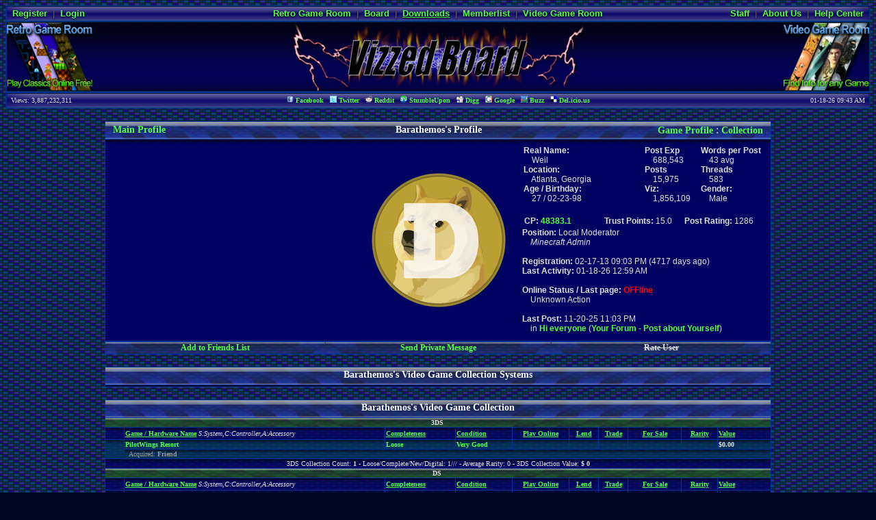

--- FILE ---
content_type: text/html; charset=UTF-8
request_url: https://www.vizzed.com/boards/profile.php?id=339441&profile=collection
body_size: 15426
content:

		<!--[If IE]> <!DOCTYPE HTML PUBLIC "-//W3C//DTD HTML 4.01 Frameset//EN" "http://www.w3.org/TR/html4/frameset.dtd"> <![endif]-->
	<html>

	
	<head>	
	<meta http-equiv='Content-Type' content='text/html; charset=utf-8' />
  <title>Vizzed Board - Profile for Barathemos</title><meta name='description' content=" - Vizzed Board - Profile for Barathemos, -   - Vizzed Board is a general gaming community for members to discuss video games, game development, flash development and life in general.  It also has thousands of Retro games that you can play online for free such as Super Mario Bros for Nintendo and Pokemon for Game Boy Color.  Additionally, it offers hundreds of retro cartoons ranging from X-Men to Mega Man. "/>
			<meta name='keywords' content=" Vizzed Board, Profile for Barathemos,   video games, message board, forum, pokemon, flash game development, christian, christian conservative, online games, christianity, jesus, god, watch online, play online, rpg maker, game maker, cartoons, tv shows, game creation, flash games, flash video games, nintendo, nes, game boy color, game boy, gb, gbc, homebrew, hacked, roms"/>
		
	<link rel='shortcut icon' href='favicosn.ico'>
	<link rel='icon' href='animated_favicon1.gif' type='image/gif' >
	
	<meta name="google-site-verification" content="GJ8sy6I-1vvPJBYi-MB9gcNCZFTj36j6OhEDuo8tUcY" />
  
 
	<base name="vizzed.com" href=https://www.vizzed.com/boards/>
	<STYLE>
	A:link,A:visited,A:active,A:hover{text-decoration:none;font-weight:bold}
	A:HOVER{color:FFFFFF;}
	body{
	background-attachment: fixed;
	background-position: top;
	 scrollbar-face-color:		;
	 scrollbar-track-color:		;
	 scrollbar-arrow-color:		;
	 scrollbar-highlight-color:	;
	 scrollbar-3dlight-color:	;
	 scrollbar-shadow-color:	;
	 scrollbar-darkshadow-color:	;
      }
	.font 	{font:13px arial}
	.fonth	{font:13px arial;color:FFFFFF}
	.fonts	{font:10px verdana}
	.fontt	{font:10px tahoma}
	.tdbg1	{background-image:url('../images/TableBackground-full.png'); background-position:center top; background-repeat:repeat;}
	.tdbg2	{background-image:url('../images/TableBackground2-full.png'); background-position:center top; background-repeat:repeat;}
	.tdbg1full	{}
	.tdbg2full	{}
	.tdbgc	{background-image:url('../images/HeaderBar.png'); background-position:center;}
	.tdbgh	{background-image:url('../images/HeaderBar2.png'); background-position:center;}
	.center	{text-align:center}
	.right	{text-align:right}
	.table	{empty-cells:	show;
			 border-top:	#003399 1px solid;width:100%;
			 border-left:	#003399 1px solid;width:100%;}
	td.tbl	{border-right:	#003399 1px solid;
			 border-bottom:	#003399 1px solid}
  
		/*  */
		#tooltip{
			position:absolute;
			border-top:1px solid #555555;
			border-left:1px solid #444444;
			border-right:1px solid #444444;
			border-bottom:1px solid #333333;
			background:#002266;
			padding:0px;
			color:#99bbff;
			font-family:arial;
			font-size:12px;
			display:none;
			-webkit-box-shadow: 0px 6px 6px rgba(0, 0, 0, 0.8);
			-moz-box-shadow:    0px 6px 6px rgba(0, 0, 0, 0.8);
			box-shadow:         0px 6px 6px rgba(0, 0, 0, 0.8);
			z-index:128;
			}	
		/*  */
	  </style>
 
<script src='http://ajax.googleapis.com/ajax/libs/jquery/1.3.2/jquery.min.js'></script>
<script>jqcc=jQuery.noConflict(true);</script>

	<script language='javascript'>
		var newwindowsmallpopup;
		function smallpopup(url,width,height)
		{
			newwindowsmallpopup=window.open(url,'name2','toolbar=0,scrollbars=1,location=0,statusbar=0,menubar=0,resizable=0,width='+width+',height='+height+'');

			if (window.focus) {newwindowsmallpopup.focus()}
		}
	</script>
    <script type='text/javascript'>
					var windowpopups;
					function windowpopup(name,url,width,height)
					{
						windowpopups=window.open(url,name,'toolbar=0,scrollbars=1,location=0,statusbar=0,menubar=0,resizable=0,width='+width+',height='+height+'');
			
						if (window.focus) {windowpopups.focus()}
					}
				</script>
	
<script type='text/javascript' src='//www.vizzed.com/jquery.js'></script>
<script type='text/javascript' src='//www.vizzed.com/tooltip.js'></script>


<script type='text/javascript'>
	<!-- //
	//check if browser is capable, NS3+, IE4+
	if (document.images) {
	//preload images
	//base image
	img1N= new Image(108,66);
	img1N.src= '../images/TopLeftRetroButton.jpg' ;
	//hover or rollover image
	img1H= new Image(108,66);
	img1H.src= '../images/TopLeftRetroButton-hover.jpg' ;
	function myOn(myImgName) {
	//we need to name the image in the BODY
	//so we can use its name here
	document[myImgName].src=eval(myImgName+ 'H' ).src;
	}
	function myOut(myImgName) {
	document[myImgName].src=eval(myImgName+ 'N' ).src;
	}
	} //end of if document.images
	//-->
</script>
<link href="../lib/main.css" rel="stylesheet" type="text/css" /></head>
	<body  bgcolor=000037 text=E0E0E0 link=55ff44 vlink=32CD32 alink=FFEA00 background=../images/Background-StripedV.png style="background-position:center 100%; background-repeat:repeat-y; background-color:#000720;" id="www-vizzed-com/vizzedboarddev">
    
	<center>
    
    
	<!--<font style='font-family:arial;'>
		<b>Site undergoing maintenance until 9 AM central time</b><br/>
		During this time, any user related features will be unavailable.  The games will still work but you wont be able to save or load your progress.  To make up for it, you'll be able to play an unlimited number of games.<br/><br/>
		If you have any questions, refer to our <a href='http://www.facebook.com/pages/Vizzed/120725987944823'>Facebook Page</a>.  The <a href='http://www.vizzed.co/chatrooms.php'>Chat Room</a> will still be up but you might not be able to log into your account.<br/>
		Thanks for your patience.
		
	</font>-->
	
	 <table class=table cellspacing=0"><tr>
	  <form action='../boards/login.php' method='post' name='logout'><input type='hidden' name='action' value='logout'></form>
	  <td class='tbl tdbg1 center' height='20'>
		<table width='100%' border='0' margin='0' cellpadding='0' cellspacing='0' height='20' style='background-image:url(../images/top-menu-background.png); text-shadow: #000000 0px 1px 2px;'><tr>
		<td style='background-image:url(../images/top-menu-background-leftcap.png); background-repeat:no-repeat; background-position:left; font-size:12px;' align='left' width='225'>

		<font class='font'>&nbsp;
		<a href='../boards/register.php'>Register</a><font style='color:#666666;'> &nbsp;|&nbsp; </font>
		<a href='../boards/login.php'>Login</a>
	
	</td><td align='center' style='font-size:12px;'>
	
	<font class='font'>
	<a href='../playonlinegames/'>Retro Game Room</a><font style='color:#666666;'> &nbsp;|&nbsp; </font>
	<a href='../boards/index.php'>Board</a><font style='color:#666666;'> &nbsp;|&nbsp; </font>
	
	

		<a href='../boards/controlpanel.php'><u>Downloads</u></a><font style='color:#666666;'> &nbsp;|&nbsp; </font>
	
	<a href='../boards/memberlist.php'>Memberlist</a><font style='color:#666666;'> &nbsp;|&nbsp; </font>
	<a href='../videogames/'>Video Game Room</a>
	
	</td><td align='right' width='225' style='background-image:url(../images/top-menu-background-rightcap.png); background-repeat:no-repeat; background-position:right; style='font-size:12px;''>

		<font class='font'>
		<a href='../boards/memberlist.php?powerlevel=staff'>Staff</a><font style='color:#666666;'> &nbsp;|&nbsp; </font>
		<a href='../boards/aboutus.php'>About Us</a><font style='color:#666666;'> &nbsp;|&nbsp; </font>
		<a href='../boards/controlpanel.php?category=help'>Help Center</a> &nbsp;
	
		</td></tr></table>
	</td></tr><tr>
		<td class='tbl tdbg1 center' style='height:100px;' valign='bottom' margin='0' cellpadding='0' cellspacing='0'>
			<table width='100%' border='0' margin='0' cellpadding='0' cellspacing='0' style='background-image:url(../images/banner-background.png); vertical-align:top; height:100px;'><tr>
			<td align='center' width='100%' height='100' style='vertical-align:bottom; height:100px;'>
 
	<table border='0' margin='0' cellpadding='0' cellspacing='0' height='100' width='100%'><tr>
	<td align='left' valign='top' height='100'>
	 
		
	<div
		onmouseover="
			RetroGameRoomButton.src='../images/RetroGameRoom-BannerSmall-Hover.png'; 
			RetroGameRoomLinks.style.visibility='visible';
		"
		onmouseout="
			RetroGameRoomButton.src='../images/RetroGameRoom-BannerSmall.png'; 
			RetroGameRoomLinks.style.visibility='hidden';
		"
			
		style='
			width:125px;
			height:100px;
		'
	>
		<div 
			name='RetroGameRoomLinks'
			id='RetroGameRoomLinks'
			style='
				z-index:1;
				width:125px;
				height:100px;
				margin-top:20px;
				overflow-y:hidden; 
				overflow-x:hidden; 
				display:inline-block; 
				position:absolute;
				visibility:hidden;
				text-align:right;
				font-family:arial;
				font-size:14px;
				line-height:20px;
			'
		>
			
			<a href='http://www.vizzed.com/playonlinegames/browse.php'>Game Browser</a>&nbsp;<br/>
			<a href='http://www.vizzed.com/boards/controlpanel.php?category=help&help=rgrhelp'>Help/Features</a>&nbsp;<br/>
			<a href='http://www.vizzed.com/playonlinegames/index.php?category=10#searchjump'>Rom Hacks</a>&nbsp;<br/>
			<a href='http://www.vizzed.com/playonlinegames/netplaysessions.php'>Netplay</a>&nbsp;
		</div>
		<a href='http://www.vizzed.com/playonlinegames/'>
			<img 
				id='RetroGameRoomButton'
				name='RetroGameRoomButton' 
				src='../images/RetroGameRoom-BannerSmall.png' border='0'
				style='
					width:125px;
					height:100px;
				'
			/>
		</a>
	</div>

	
	</td><td width='483' valign='top' align='center' height='100'>
	
		<a href="http://www.vizzed.com/boards/index.php" title="Vizzed Board"><img src="images/banner.jpg" border="0"></a>
	
	</td><td align='right' valign='top' height='100'>
	
		
	<div
		onmouseover="
			VideoGameRoomButton.src='../images/VideoGameRoom-BannerSmall-Hover.png'; 
			VideoGameRoomLinks.style.visibility='visible';
		"
		onmouseout="
			VideoGameRoomButton.src='../images/VideoGameRoom-BannerSmall.png'; 
			VideoGameRoomLinks.style.visibility='hidden';
		"
		style='
			width:125px;
			height:100px;
		'
	>
		<div 
			name='VideoGameRoomLinks'
			id='VideoGameRoomLinks'
			style='
				z-index:1;
				width:125px;
				height:100px;
				margin-top:20px;
				overflow-y:hidden; 
				overflow-x:hidden; 
				display:inline-block; 
				position:absolute;
				visibility:hidden;
				text-align:left;
				font-family:arial;
				font-size:14px;
				line-height:20px;
			'
		>
			&nbsp;<a href='../videogames/browse.php'>Game Browser</a><br/>
			&nbsp;<a href='../videogames/music.php'>Game Music</a><br/>
			&nbsp;<a href='../videogames/characters.php'>Characters</a><br/>
			&nbsp;<a href='../priceguide/'>Priceguide</a>
		</div>
		<a href='http://www.vizzed.com/videogames'>
			<img 
				id='VideoGameRoomButton'
				name='VideoGameRoomButton' 
				src='../images/VideoGameRoom-BannerSmall.png' border='0'
				style='
					width:125px;
					height:100px;
				'
			/>
		</a>
	</div>


	</td></tr></table>
 
</td></tr></table>
		</td>
	</table><table class=table cellspacing=0">
	<td colspan=3 class='tbl tdbg1 center fonts'>

	<table width='100%' border='0' margin='0' cellpadding='0' cellspacing='0' height='20' style='vertical-align:center; background-image:url(../images/top-menu-background.png);'><tr>
	<td style='background-image:url(../images/top-menu-background-leftcap.png); background-repeat:no-repeat; background-position:left;' width='200' align='left'>
	
	<font class=fonts> &nbsp; Views: 3,887,232,311
	
	</td><td>&nbsp;</td><td align='center' width='550'>
	<div style='width:550px; overflow:hidden; height:17px; margin:0px; padding:0px; padding-top:3px; white-space:nowrap;'>
<font style='font-size:10px;'>
		
		<a href='http://www.facebook.com/sharer.php?u=//www.vizzed.com/boards/profile.php?id=339441&profile=collection&ref=' target='_blank'><img src='../images/facebook-icon.gif' width='10' height='10' border='0'/> Facebook</a>
		&nbsp; <a href='http://twitter.com/home?status=//www.vizzed.com/boards/profile.php?id=339441&profile=collection&ref=' target='_blank'><img src='../images/twitter-icon.gif' width='10' height='10' border='0'/> Twitter</a>
		&nbsp; <a href='http://www.reddit.com/submit?url=//www.vizzed.com/boards/profile.php?id=339441&profile=collection&ref=' target='_blank'><img src='../images/reddit-icon.gif' width='10' height='10' border='0'/> Reddit</a>
		&nbsp; <a href='http://www.stumbleupon.com/submit?url=//www.vizzed.com/boards/profile.php?id=339441&profile=collection&ref=' target='_blank'><img src='../images/stumbleupon-icon.gif' width='10' height='10' border='0'/> StumbleUpon</a>
		&nbsp; <a href='http://digg.com/submit?phrase=2&url=//www.vizzed.com/boards/profile.php?id=339441&profile=collection&ref=' target='_blank'><img src='../images/digg-icon.gif' width='10' height='10' border='0'/> Digg</a>
		&nbsp; <a href='https://www.google.com/bookmarks/mark?op=edit&output=popup&bkmk=//www.vizzed.com/boards/profile.php?id=339441&profile=collection&ref=&title=Vizzed Board -- Profile for Barathemos' target='_blank'><img src='../images/google-icon.gif' width='10' height='10' border='0'/> Google</a>
		&nbsp; <a href='http://www.google.com/reader/link?title=//www.vizzed.com/boards/profile.php?id=339441&profile=collection&ref=' target='_blank'><img src='../images/googlebuzz-icon.gif' width='10' height='10' border='0'/> Buzz</a>
		&nbsp; <a href='http://del.icio.us/post?url=//www.vizzed.com/boards/profile.php?id=339441&profile=collection&ref=' target='_blank'><img src='../images/delicious-icon.gif' width='10' height='10' border='0'/> Del.icio.us</a>
</font>
	</div>
	</td><td>&nbsp;</td><td align='right' width='200' style='background-image:url(../images/top-menu-background-rightcap.png); background-repeat:no-repeat; background-position:right;'>
	
	<font class=fonts> 
	01-18-26 09:43 AM &nbsp;
	
	</td></tr></table>
	

<tr>	</table><br/>
		
		
		
		
		
		
		
		<center><div style='width:974px; margin:0px; padding:0px; text-align:left;'>
		
		<table class=table cellspacing=0"><tr><td class='tbl tdbgc fonts' height='26' align='center' valign='bottom' style='padding-bottom:2px;'>
		
			<table margin='0' width='100%' cellpadding='0'><tr>
			<td align='left' width='33%' style='padding-left:8px;'>
				<a style='font-size:14px;' href='profile.php?id=339441'>Main Profile</a>
			</td><td align='center' width='34%'>
				<b style='font-size:14px; color:white;'>Barathemos's Profile</b>
			</td><td align='right' width='33%' style='padding-right:8px;'>
				<a style='font-size:14px;' href='profile.php?id=339441&profile=game'>Game Profile</a>   : <a style='font-size:14px;' href='profile.php?id=339441&profile=collection'>Collection</a>
			</td></tr></table>
		
		</td></tr><tr class=table cellspacing=0><tr width=100% class='tb1 tdbg2 center' style='font-size:12px; font-family:arial; color:white; text-align:center;'><td class='tbl tdbg2 font center'>
			
			<table width='100%' cellpadding='0' margin='0'><tr>
			<td width='380' valign='center' align='center' style='font-size:12px; padding:4px;'>
			<div style='overflow:hidden; width:336px; height:280px; padding:0px; margin:0px;'>
			
				
					<script type="text/javascript"><!--
						e9 = new Object();
					    e9.size = "336x280,300x250";
					//--></script>
					<script type="text/javascript" src="http://tags.expo9.exponential.com/tags/Vizzedcom/Forums/tags.js"></script>
				
			</div>
			</td>
			<td valign='center' align='center' style='font-size:12px;'>
			
				<img style="width: expression( this.scrollWidth > 199 ? '200px' : 'auto' ); max-width:200px;" src='//www.vizzed.com/user/i/0/339441/picture/0385465001497999278.png'><br/>
				
			
			</td>
			<td width='385' valign='top' align='left' style='font-size:12px; padding:4px; padding-left:20px;'>
			
				

				<table width='100%' cellpadding='0' margin='0' align='left'><tr><td width='50%' style='font-size:12px;'>
				
				
				<b>Real Name:</b><br/>&nbsp;&nbsp;&nbsp; Weil <br/>
				<b>Location:</b><br/>&nbsp;&nbsp;&nbsp;  Atlanta, Georgia  <br/>
				<b>Age / Birthday:</b><br/>&nbsp;&nbsp;&nbsp;  27 / 02-23-98 <br/>
				<br/>
				
				</td><td width='50%' valign='top' align='left' style='font-size:12px;'>
				
				<table margin='0' cellpadding='0' cellspacing='0' width='100%' style='font-size:12px;'><tr>
					<td width='47%'><b>Post Exp</td>
					<td><b>Words per Post</b></td>
				</tr><tr>
					<td>&nbsp;&nbsp;&nbsp; 688,543</td>
					<td>&nbsp;&nbsp;&nbsp; 43 avg</td>
				</tr><tr>
				
					<td><b>Posts</b></td>
					<td><b>Threads</b></td>
				</tr><tr>
					<td>&nbsp;&nbsp;&nbsp; 15,975</td>
					<td>&nbsp;&nbsp;&nbsp; 583</td>
				</tr><tr>
				
					<td><b>Viz:</b></td>
					<td><b>Gender:</b></td>
				</tr><tr>
					<td>&nbsp;&nbsp;&nbsp; 1,856,109</td>
					<td>&nbsp;&nbsp;&nbsp; Male</td>
				</tr></table>
				
				</td></tr></table>
				
				<br/><table align='left' style='font-size:12px; padding:0px; margin:0px; width:100%;'><tr><td width='33%'>
					<b>CP:</b>  <a href='http://www.vizzed.com/boards/contributionpoints.php?id=339441'>48383.1</a>
				</td><td width='33%'>
					<b>Trust Points:</b>  15.0 
				</td><td width='34%'>
					<b>Post Rating:</b>  1286
				</td></tr></table>
				
				<b>Position:</b>  Local Moderator <br/>&nbsp;&nbsp;&nbsp;&nbsp;<i>Minecraft Admin</i> <br/><br/>
				
				<b>Registration:</b>  02-17-13 09:03 PM (4717 days ago) <br/>
				<b>Last Activity:</b>  01-18-26 12:59 AM <br/>
				
				<br/>
				
				<b>Online Status / Last page:</b> <b style='color:red;'>OFFline</b> <br/>
				&nbsp;&nbsp;&nbsp; Unknown Action<br/>
				
				<br/>
				
				<b>Last Post:</b> 11-20-25 11:03 PM<br/>
				&nbsp;&nbsp;&nbsp;  in <a href=thread.php?id=106064>Hi everyone</a> (<a href=forum.php?id=76>Your Forum - Post about Yourself</a>)
			
			</td>
			</tr></table>
		
		</td>
		</tr></table>

		<table class=table cellspacing=0"><td class='tbl tdbgc fonts' height='16' width='33%' align='center' style='font-size:12px;'>
		<a href='controlpanel.php?category=friendslist&id=339441'>Add to Friends List</a>
		<td class='tbl tdbgc fonts' height='16' width='34%' align='center' style='font-size:12px;'>
		<a href='sendprivate.php?userid=339441'>Send Private Message</a>
		<td class='tbl tdbgc fonts' height='16' width='33%' align='center' style='font-size:12px;'>
		<b><s>Rate User</s></b>
		</table>
		
		<br/>
		
		
				
				<script type='text/javascript'>//<![CDATA[ 

					$(document).ready(function(){
						$(".toggler").click(function(e){
							e.preventDefault();
							$('.cat'+$(this).attr('data-prod-cat')).toggle();
						});
					});
					//]]>  
					
					function printDiv(divName) {
						 var printContents = document.getElementById(divName).innerHTML;
						 var originalContents = document.body.innerHTML;

						 document.body.innerHTML = printContents;

						 window.print();

						 document.body.innerHTML = originalContents;
					}
					
					  function selectText(containerid) {
						if (document.selection) {
							var range = document.body.createTextRange();
							range.moveToElementText(document.getElementById(containerid));
							range.select();
						} else if (window.getSelection) {
							var range = document.createRange();
							range.selectNode(document.getElementById(containerid));
							window.getSelection().addRange(range);
						}
					}
				
				</script>
				<script type='text/javascript' src='../scripts/scrollAnimation.js'></script>
				
				<SCRIPT LANGUAGE=JavaScript>
function now(){
    window.location.reload(true);
}
</SCRIPT>
			
				<table class=table cellspacing=0"><td class='tbl tdbgc fonts' height='26' align='center' valign='bottom' style='padding-bottom:6px;' colspan='10'><b style='font-size:14px; color:white;'>Barathemos's Video Game Collection Systems</b><a name='collectionsystems'></a></td></tr>
				<tr><td class='tbl tdbg2 font' align='left'><font class=fonts>
				
				</td></tr></table><br/>
			
				<table class=table cellspacing=0"><td class='tbl tdbgc fonts' height='26' align='center' valign='bottom' style='padding-bottom:6px;' colspan='10'><b style='font-size:14px; color:white;'>Barathemos's Video Game Collection</b><a name='collection'></a></td></tr>
			
						<td class='tbl tdbgh font center' colspan='10'><font class=fonts> <b>3DS</b><a name='3ds'>&nbsp;</a></td></tr>
					
						<tr><td class='tbl tdbg2 font' width='25'>
							&nbsp;
						</td><td class='tbl tdbg2 font' align='left'><font class=fonts>
							<b><u><a href='profile.php?id=339441&profile=collection&filter=&filterType='>Game / Hardware Name</a></u></b> <i>S:System,C:Controller,A:Accessory</i>
						</td><td class='tbl tdbg2 font' align='left' width='100'><font class=fonts>
							<b><u><a href='profile.php?id=339441&profile=collection&sort=completeness&filter=&filterType='>Completeness</a></u></b>
						</td><td class='tbl tdbg2 font' align='left' width='80'><font class=fonts>
							<b><u><a href='profile.php?id=339441&profile=collection&sort=condition&filter=&filterType='>Condition</a></u></b>
						</td><td class='tbl tdbg2 font' align='center' width='80'><font class=fonts>
							<b><u><a href='profile.php?id=339441&profile=collection&sort=play&filter=&filterType='>Play Online</a></u></b>
						</td><td class='tbl tdbg2 font' align='center' width='40'><font class=fonts>
							<b><u><a href='profile.php?id=339441&profile=collection&sort=borrow&filter=&filterType='>Lend</a></u></b>
						</td><td class='tbl tdbg2 font' align='center' width='40'><font class=fonts>
							<b><u><a href='profile.php?id=339441&profile=collection&sort=trade&filter=&filterType='>Trade</a></u></b>
						</td><td class='tbl tdbg2 font' align='center' width='75'><font class=fonts>
							<b><u><a href='profile.php?id=339441&profile=collection&sort=sell&filter=&filterType='>For Sale</a></u></b>
						</td><td class='tbl tdbg2 font' align='center' width='50'><font class=fonts>
							<b><u><a href='profile.php?id=339441&profile=collection&sort=rarity&filter=&filterType='>Rarity</a></u></b>
						</td><td class='tbl tdbg2 font' align='left' width='75'><font class=fonts>
							<b><u><a href='profile.php?id=339441&profile=collection&sort=value&filter=&filterType='>Value</a></u></b>
						</td></tr>
					
						<tr  ><td class='tbl tdbg1 font' width='25' align='right' valign='middle' height='25' rowspan='2'>
							
						</td><td class='tbl tdbg1 font' align='left'><font class=fonts>
							 <b><a href='http://www.vizzed.com/videogames/game.php?id=72323'>PilotWings Resort</a></b> 
						</td><td class='tbl tdbg1 font' align='left' width='100'><font class=fonts>
							<b><a href='profile.php?id=339441&profile=collection&filter=Loose&filterType=completeness&sort='>Loose</a></b>
						</td><td class='tbl tdbg1 font' align='left' width='80'><font class=fonts>
							<b><a href='profile.php?id=339441&profile=collection&filter=Very Good&filterType=condition&sort='>Very Good</a></b>
						</td><td class='tbl tdbg1 font' align='center' width='80'><font class=fonts>
							<b></b>
						</td><td class='tbl tdbg1 font' align='center' width='40'><font class=fonts>
							<b></b>
						</td><td class='tbl tdbg1 font' align='center' width='40'><font class=fonts>
							<b></b>
						</td><td class='tbl tdbg1 font' align='center' width='75'><font class=fonts>
							<b></b>
						</td><td class='tbl tdbg1 font' align='center' width='50'><font class=fonts>
							<b></b>
						</td><td class='tbl tdbg1 font' align='left' width='75'><font class=fonts>
							<b>$0.00</b>
						</td></tr>
						<tr  ><td class='tbl tdbg1 font' align='left' colspan='9' style='color:#999999;'><font class=fonts>
							&nbsp;   Acquired: <a href='profile.php?id=339441&profile=collection&filter=Friend&filterType=acquired&sort=' style='color:#999999;'>Friend</a> &nbsp;&nbsp;   
						</td></tr>
				
							<td class='tbl tdbg2 font' colspan='10' align='center'><font class=fonts> 3DS Collection Count: <b>1</b> - Loose/Complete/New/Digital: 1/// - Average Rarity: 0 - 3DS Collection Value: <b>$ 0</b></td></tr>
						
						<td class='tbl tdbgh font center' colspan='10'><font class=fonts> <b>DS</b><a name='ds'>&nbsp;</a></td></tr>
					
						<tr><td class='tbl tdbg2 font' width='25'>
							&nbsp;
						</td><td class='tbl tdbg2 font' align='left'><font class=fonts>
							<b><u><a href='profile.php?id=339441&profile=collection&filter=&filterType='>Game / Hardware Name</a></u></b> <i>S:System,C:Controller,A:Accessory</i>
						</td><td class='tbl tdbg2 font' align='left' width='100'><font class=fonts>
							<b><u><a href='profile.php?id=339441&profile=collection&sort=completeness&filter=&filterType='>Completeness</a></u></b>
						</td><td class='tbl tdbg2 font' align='left' width='80'><font class=fonts>
							<b><u><a href='profile.php?id=339441&profile=collection&sort=condition&filter=&filterType='>Condition</a></u></b>
						</td><td class='tbl tdbg2 font' align='center' width='80'><font class=fonts>
							<b><u><a href='profile.php?id=339441&profile=collection&sort=play&filter=&filterType='>Play Online</a></u></b>
						</td><td class='tbl tdbg2 font' align='center' width='40'><font class=fonts>
							<b><u><a href='profile.php?id=339441&profile=collection&sort=borrow&filter=&filterType='>Lend</a></u></b>
						</td><td class='tbl tdbg2 font' align='center' width='40'><font class=fonts>
							<b><u><a href='profile.php?id=339441&profile=collection&sort=trade&filter=&filterType='>Trade</a></u></b>
						</td><td class='tbl tdbg2 font' align='center' width='75'><font class=fonts>
							<b><u><a href='profile.php?id=339441&profile=collection&sort=sell&filter=&filterType='>For Sale</a></u></b>
						</td><td class='tbl tdbg2 font' align='center' width='50'><font class=fonts>
							<b><u><a href='profile.php?id=339441&profile=collection&sort=rarity&filter=&filterType='>Rarity</a></u></b>
						</td><td class='tbl tdbg2 font' align='left' width='75'><font class=fonts>
							<b><u><a href='profile.php?id=339441&profile=collection&sort=value&filter=&filterType='>Value</a></u></b>
						</td></tr>
					
						<tr  ><td class='tbl tdbg2 font' width='25' align='right' valign='middle' height='25' rowspan='2'>
							
						</td><td class='tbl tdbg2 font' align='left'><font class=fonts>
							S: <b><a href='http://www.vizzed.com/videogames/game.php?id=74402'>Black Nintendo DSi System</a></b> 
						</td><td class='tbl tdbg2 font' align='left' width='100'><font class=fonts>
							<b><a href='profile.php?id=339441&profile=collection&filter=Complete&filterType=completeness&sort='>Complete</a></b>
						</td><td class='tbl tdbg2 font' align='left' width='80'><font class=fonts>
							<b><a href='profile.php?id=339441&profile=collection&filter=Like New&filterType=condition&sort='>Like New</a></b>
						</td><td class='tbl tdbg2 font' align='center' width='80'><font class=fonts>
							<b></b>
						</td><td class='tbl tdbg2 font' align='center' width='40'><font class=fonts>
							<b></b>
						</td><td class='tbl tdbg2 font' align='center' width='40'><font class=fonts>
							<b></b>
						</td><td class='tbl tdbg2 font' align='center' width='75'><font class=fonts>
							<b></b>
						</td><td class='tbl tdbg2 font' align='center' width='50'><font class=fonts>
							<b>2</b>
						</td><td class='tbl tdbg2 font' align='left' width='75'><font class=fonts>
							<b>$56.22</b>
						</td></tr>
						<tr  ><td class='tbl tdbg2 font' align='left' colspan='9' style='color:#999999;'><font class=fonts>
							&nbsp;   Acquired: <a href='profile.php?id=339441&profile=collection&filter=Myself&filterType=acquired&sort=' style='color:#999999;'>Myself</a> &nbsp;&nbsp;   
						</td></tr>
				
						<tr  ><td class='tbl tdbg1 font' width='25' align='right' valign='middle' height='25' rowspan='2'>
							
						</td><td class='tbl tdbg1 font' align='left'><font class=fonts>
							 <b><a href='http://www.vizzed.com/videogames/game.php?id=70323'>Golden Sun: Dark Dawn</a></b> 
						</td><td class='tbl tdbg1 font' align='left' width='100'><font class=fonts>
							<b><a href='profile.php?id=339441&profile=collection&filter=Complete&filterType=completeness&sort='>Complete</a></b>
						</td><td class='tbl tdbg1 font' align='left' width='80'><font class=fonts>
							<b><a href='profile.php?id=339441&profile=collection&filter=Like New&filterType=condition&sort='>Like New</a></b>
						</td><td class='tbl tdbg1 font' align='center' width='80'><font class=fonts>
							<b></b>
						</td><td class='tbl tdbg1 font' align='center' width='40'><font class=fonts>
							<b></b>
						</td><td class='tbl tdbg1 font' align='center' width='40'><font class=fonts>
							<b></b>
						</td><td class='tbl tdbg1 font' align='center' width='75'><font class=fonts>
							<b></b>
						</td><td class='tbl tdbg1 font' align='center' width='50'><font class=fonts>
							<b>2</b>
						</td><td class='tbl tdbg1 font' align='left' width='75'><font class=fonts>
							<b>$9.14</b>
						</td></tr>
						<tr  ><td class='tbl tdbg1 font' align='left' colspan='9' style='color:#999999;'><font class=fonts>
							&nbsp;   Acquired: <a href='profile.php?id=339441&profile=collection&filter=GameStop&filterType=acquired&sort=' style='color:#999999;'>GameStop</a> &nbsp;&nbsp;   
						</td></tr>
				
						<tr  ><td class='tbl tdbg2 font' width='25' align='right' valign='middle' height='25' rowspan='2'>
							
						</td><td class='tbl tdbg2 font' align='left'><font class=fonts>
							 <b><a href='http://www.vizzed.com/videogames/game.php?id=70535'>Kirby Super Star Ultra</a></b> 
						</td><td class='tbl tdbg2 font' align='left' width='100'><font class=fonts>
							<b><a href='profile.php?id=339441&profile=collection&filter=Complete&filterType=completeness&sort='>Complete</a></b>
						</td><td class='tbl tdbg2 font' align='left' width='80'><font class=fonts>
							<b><a href='profile.php?id=339441&profile=collection&filter=Like New&filterType=condition&sort='>Like New</a></b>
						</td><td class='tbl tdbg2 font' align='center' width='80'><font class=fonts>
							<b></b>
						</td><td class='tbl tdbg2 font' align='center' width='40'><font class=fonts>
							<b></b>
						</td><td class='tbl tdbg2 font' align='center' width='40'><font class=fonts>
							<b></b>
						</td><td class='tbl tdbg2 font' align='center' width='75'><font class=fonts>
							<b></b>
						</td><td class='tbl tdbg2 font' align='center' width='50'><font class=fonts>
							<b>3</b>
						</td><td class='tbl tdbg2 font' align='left' width='75'><font class=fonts>
							<b>$17.97</b>
						</td></tr>
						<tr  ><td class='tbl tdbg2 font' align='left' colspan='9' style='color:#999999;'><font class=fonts>
							&nbsp;   Acquired: <a href='profile.php?id=339441&profile=collection&filter=Family&filterType=acquired&sort=' style='color:#999999;'>Family</a> &nbsp;&nbsp;   
						</td></tr>
				
						<tr  ><td class='tbl tdbg1 font' width='25' align='right' valign='middle' height='25' rowspan='2'>
							
						</td><td class='tbl tdbg1 font' align='left'><font class=fonts>
							 <b><a href='http://www.vizzed.com/videogames/game.php?id=70536'>Kirby: Mass Attack</a></b> 
						</td><td class='tbl tdbg1 font' align='left' width='100'><font class=fonts>
							<b><a href='profile.php?id=339441&profile=collection&filter=Complete&filterType=completeness&sort='>Complete</a></b>
						</td><td class='tbl tdbg1 font' align='left' width='80'><font class=fonts>
							<b><a href='profile.php?id=339441&profile=collection&filter=Like New&filterType=condition&sort='>Like New</a></b>
						</td><td class='tbl tdbg1 font' align='center' width='80'><font class=fonts>
							<b></b>
						</td><td class='tbl tdbg1 font' align='center' width='40'><font class=fonts>
							<b></b>
						</td><td class='tbl tdbg1 font' align='center' width='40'><font class=fonts>
							<b></b>
						</td><td class='tbl tdbg1 font' align='center' width='75'><font class=fonts>
							<b></b>
						</td><td class='tbl tdbg1 font' align='center' width='50'><font class=fonts>
							<b>3</b>
						</td><td class='tbl tdbg1 font' align='left' width='75'><font class=fonts>
							<b>$9.88</b>
						</td></tr>
						<tr  ><td class='tbl tdbg1 font' align='left' colspan='9' style='color:#999999;'><font class=fonts>
							&nbsp;   Acquired: <a href='profile.php?id=339441&profile=collection&filter=Myself&filterType=acquired&sort=' style='color:#999999;'>Myself</a> &nbsp;&nbsp;   
						</td></tr>
				
						<tr  ><td class='tbl tdbg2 font' width='25' align='right' valign='middle' height='25' rowspan='2'>
							
						</td><td class='tbl tdbg2 font' align='left'><font class=fonts>
							 <b><a href='http://www.vizzed.com/videogames/game.php?id=70684'>Mega Man Zero Collection</a></b> 
						</td><td class='tbl tdbg2 font' align='left' width='100'><font class=fonts>
							<b><a href='profile.php?id=339441&profile=collection&filter=Complete&filterType=completeness&sort='>Complete</a></b>
						</td><td class='tbl tdbg2 font' align='left' width='80'><font class=fonts>
							<b><a href='profile.php?id=339441&profile=collection&filter=Like New&filterType=condition&sort='>Like New</a></b>
						</td><td class='tbl tdbg2 font' align='center' width='80'><font class=fonts>
							<b></b>
						</td><td class='tbl tdbg2 font' align='center' width='40'><font class=fonts>
							<b></b>
						</td><td class='tbl tdbg2 font' align='center' width='40'><font class=fonts>
							<b></b>
						</td><td class='tbl tdbg2 font' align='center' width='75'><font class=fonts>
							<b></b>
						</td><td class='tbl tdbg2 font' align='center' width='50'><font class=fonts>
							<b>3</b>
						</td><td class='tbl tdbg2 font' align='left' width='75'><font class=fonts>
							<b>$22.31</b>
						</td></tr>
						<tr  ><td class='tbl tdbg2 font' align='left' colspan='9' style='color:#999999;'><font class=fonts>
							&nbsp;   Acquired: <a href='profile.php?id=339441&profile=collection&filter=Amazon.com&filterType=acquired&sort=' style='color:#999999;'>Amazon.com</a> &nbsp;&nbsp;   
						</td></tr>
				
						<tr class='catds' style='display:none;' ><td class='tbl tdbg1 font' width='25' align='right' valign='middle' height='25' rowspan='2'>
							
						</td><td class='tbl tdbg1 font' align='left'><font class=fonts>
							 <b><a href='http://www.vizzed.com/videogames/game.php?id=70937'>Pokemon Black</a></b> 
						</td><td class='tbl tdbg1 font' align='left' width='100'><font class=fonts>
							<b><a href='profile.php?id=339441&profile=collection&filter=Complete&filterType=completeness&sort='>Complete</a></b>
						</td><td class='tbl tdbg1 font' align='left' width='80'><font class=fonts>
							<b><a href='profile.php?id=339441&profile=collection&filter=Like New&filterType=condition&sort='>Like New</a></b>
						</td><td class='tbl tdbg1 font' align='center' width='80'><font class=fonts>
							<b></b>
						</td><td class='tbl tdbg1 font' align='center' width='40'><font class=fonts>
							<b></b>
						</td><td class='tbl tdbg1 font' align='center' width='40'><font class=fonts>
							<b></b>
						</td><td class='tbl tdbg1 font' align='center' width='75'><font class=fonts>
							<b></b>
						</td><td class='tbl tdbg1 font' align='center' width='50'><font class=fonts>
							<b>2</b>
						</td><td class='tbl tdbg1 font' align='left' width='75'><font class=fonts>
							<b>$23.18</b>
						</td></tr>
						<tr class='catds' style='display:none;' ><td class='tbl tdbg1 font' align='left' colspan='9' style='color:#999999;'><font class=fonts>
							&nbsp;    Acquired Date: <a href='profile.php?id=339441&profile=collection&filter=1317877200&filterType=acquiredDate&sort=' style='color:#999999;'>10-06-11</a> &nbsp;&nbsp;  
						</td></tr>
				
						<tr class='catds' style='display:none;' ><td class='tbl tdbg2 font' width='25' align='right' valign='middle' height='25' rowspan='2'>
							
						</td><td class='tbl tdbg2 font' align='left'><font class=fonts>
							 <b><a href='http://www.vizzed.com/videogames/game.php?id=70938'>Pokemon Black: Version 2</a></b> 
						</td><td class='tbl tdbg2 font' align='left' width='100'><font class=fonts>
							<b><a href='profile.php?id=339441&profile=collection&filter=Complete&filterType=completeness&sort='>Complete</a></b>
						</td><td class='tbl tdbg2 font' align='left' width='80'><font class=fonts>
							<b><a href='profile.php?id=339441&profile=collection&filter=Like New&filterType=condition&sort='>Like New</a></b>
						</td><td class='tbl tdbg2 font' align='center' width='80'><font class=fonts>
							<b></b>
						</td><td class='tbl tdbg2 font' align='center' width='40'><font class=fonts>
							<b></b>
						</td><td class='tbl tdbg2 font' align='center' width='40'><font class=fonts>
							<b></b>
						</td><td class='tbl tdbg2 font' align='center' width='75'><font class=fonts>
							<b></b>
						</td><td class='tbl tdbg2 font' align='center' width='50'><font class=fonts>
							<b>2</b>
						</td><td class='tbl tdbg2 font' align='left' width='75'><font class=fonts>
							<b>$28.30</b>
						</td></tr>
						<tr class='catds' style='display:none;' ><td class='tbl tdbg2 font' align='left' colspan='9' style='color:#999999;'><font class=fonts>
							&nbsp;    Acquired Date: <a href='profile.php?id=339441&profile=collection&filter=1349499600&filterType=acquiredDate&sort=' style='color:#999999;'>10-06-12</a> &nbsp;&nbsp;  
						</td></tr>
				
						<tr class='catds' style='display:none;' ><td class='tbl tdbg1 font' width='25' align='right' valign='middle' height='25' rowspan='2'>
							
						</td><td class='tbl tdbg1 font' align='left'><font class=fonts>
							 <b><a href='http://www.vizzed.com/videogames/game.php?id=70939'>Pokemon Conquest</a></b> 
						</td><td class='tbl tdbg1 font' align='left' width='100'><font class=fonts>
							<b><a href='profile.php?id=339441&profile=collection&filter=Complete&filterType=completeness&sort='>Complete</a></b>
						</td><td class='tbl tdbg1 font' align='left' width='80'><font class=fonts>
							<b><a href='profile.php?id=339441&profile=collection&filter=Very Good&filterType=condition&sort='>Very Good</a></b>
						</td><td class='tbl tdbg1 font' align='center' width='80'><font class=fonts>
							<b></b>
						</td><td class='tbl tdbg1 font' align='center' width='40'><font class=fonts>
							<b></b>
						</td><td class='tbl tdbg1 font' align='center' width='40'><font class=fonts>
							<b></b>
						</td><td class='tbl tdbg1 font' align='center' width='75'><font class=fonts>
							<b></b>
						</td><td class='tbl tdbg1 font' align='center' width='50'><font class=fonts>
							<b>3</b>
						</td><td class='tbl tdbg1 font' align='left' width='75'><font class=fonts>
							<b>$17.60</b>
						</td></tr>
						<tr class='catds' style='display:none;' ><td class='tbl tdbg1 font' align='left' colspan='9' style='color:#999999;'><font class=fonts>
							&nbsp;   Acquired: <a href='profile.php?id=339441&profile=collection&filter=Target&filterType=acquired&sort=' style='color:#999999;'>Target</a> &nbsp;&nbsp;   
						</td></tr>
				
						<tr class='catds' style='display:none;' ><td class='tbl tdbg2 font' width='25' align='right' valign='middle' height='25' rowspan='2'>
							
						</td><td class='tbl tdbg2 font' align='left'><font class=fonts>
							 <b><a href='http://www.vizzed.com/videogames/game.php?id=70942'>Pokemon HeartGold Version</a></b> 
						</td><td class='tbl tdbg2 font' align='left' width='100'><font class=fonts>
							<b><a href='profile.php?id=339441&profile=collection&filter=Complete&filterType=completeness&sort='>Complete</a></b>
						</td><td class='tbl tdbg2 font' align='left' width='80'><font class=fonts>
							<b><a href='profile.php?id=339441&profile=collection&filter=Like New&filterType=condition&sort='>Like New</a></b>
						</td><td class='tbl tdbg2 font' align='center' width='80'><font class=fonts>
							<b></b>
						</td><td class='tbl tdbg2 font' align='center' width='40'><font class=fonts>
							<b></b>
						</td><td class='tbl tdbg2 font' align='center' width='40'><font class=fonts>
							<b></b>
						</td><td class='tbl tdbg2 font' align='center' width='75'><font class=fonts>
							<b></b>
						</td><td class='tbl tdbg2 font' align='center' width='50'><font class=fonts>
							<b>2</b>
						</td><td class='tbl tdbg2 font' align='left' width='75'><font class=fonts>
							<b>$53.05</b>
						</td></tr>
						<tr class='catds' style='display:none;' ><td class='tbl tdbg2 font' align='left' colspan='9' style='color:#999999;'><font class=fonts>
							&nbsp;    Acquired Date: <a href='profile.php?id=339441&profile=collection&filter=1254805200&filterType=acquiredDate&sort=' style='color:#999999;'>10-06-09</a> &nbsp;&nbsp;  
						</td></tr>
				
						<tr class='catds' style='display:none;' ><td class='tbl tdbg1 font' width='25' align='right' valign='middle' height='25' rowspan='2'>
							
						</td><td class='tbl tdbg1 font' align='left'><font class=fonts>
							 <b><a href='http://www.vizzed.com/videogames/game.php?id=70948'>Pokemon Platinum</a></b> 
						</td><td class='tbl tdbg1 font' align='left' width='100'><font class=fonts>
							<b><a href='profile.php?id=339441&profile=collection&filter=Complete&filterType=completeness&sort='>Complete</a></b>
						</td><td class='tbl tdbg1 font' align='left' width='80'><font class=fonts>
							<b><a href='profile.php?id=339441&profile=collection&filter=Very Good&filterType=condition&sort='>Very Good</a></b>
						</td><td class='tbl tdbg1 font' align='center' width='80'><font class=fonts>
							<b></b>
						</td><td class='tbl tdbg1 font' align='center' width='40'><font class=fonts>
							<b></b>
						</td><td class='tbl tdbg1 font' align='center' width='40'><font class=fonts>
							<b></b>
						</td><td class='tbl tdbg1 font' align='center' width='75'><font class=fonts>
							<b></b>
						</td><td class='tbl tdbg1 font' align='center' width='50'><font class=fonts>
							<b>2</b>
						</td><td class='tbl tdbg1 font' align='left' width='75'><font class=fonts>
							<b>$28.19</b>
						</td></tr>
						<tr class='catds' style='display:none;' ><td class='tbl tdbg1 font' align='left' colspan='9' style='color:#999999;'><font class=fonts>
							&nbsp;   Acquired: <a href='profile.php?id=339441&profile=collection&filter=Friend/Family &filterType=acquired&sort=' style='color:#999999;'>Friend/Family </a> &nbsp;&nbsp;   
						</td></tr>
				
							<td class='tbl tdbg2 font' colspan='10' align='center'><font class=fonts> DS Collection Count: <b>10</b> - Loose/Complete/New/Digital: 0/10/0/0 - Average Rarity: 2.4 - DS Collection Value: <b>$ 265.84</b></td></tr>
						
								<td class='tbl tdbg2 font' colspan='10' align='center'>
									<a href='' class='toggler' data-prod-cat='ds'>vvvvv - Click Here to Unhide / Hide Remaining 5 DS Games - vvvvv</a>
								</tr>
							
						<td class='tbl tdbgh font center' colspan='10'><font class=fonts> <b>Game Boy Advance</b><a name='gba'>&nbsp;</a></td></tr>
					
						<tr><td class='tbl tdbg2 font' width='25'>
							&nbsp;
						</td><td class='tbl tdbg2 font' align='left'><font class=fonts>
							<b><u><a href='profile.php?id=339441&profile=collection&filter=&filterType='>Game / Hardware Name</a></u></b> <i>S:System,C:Controller,A:Accessory</i>
						</td><td class='tbl tdbg2 font' align='left' width='100'><font class=fonts>
							<b><u><a href='profile.php?id=339441&profile=collection&sort=completeness&filter=&filterType='>Completeness</a></u></b>
						</td><td class='tbl tdbg2 font' align='left' width='80'><font class=fonts>
							<b><u><a href='profile.php?id=339441&profile=collection&sort=condition&filter=&filterType='>Condition</a></u></b>
						</td><td class='tbl tdbg2 font' align='center' width='80'><font class=fonts>
							<b><u><a href='profile.php?id=339441&profile=collection&sort=play&filter=&filterType='>Play Online</a></u></b>
						</td><td class='tbl tdbg2 font' align='center' width='40'><font class=fonts>
							<b><u><a href='profile.php?id=339441&profile=collection&sort=borrow&filter=&filterType='>Lend</a></u></b>
						</td><td class='tbl tdbg2 font' align='center' width='40'><font class=fonts>
							<b><u><a href='profile.php?id=339441&profile=collection&sort=trade&filter=&filterType='>Trade</a></u></b>
						</td><td class='tbl tdbg2 font' align='center' width='75'><font class=fonts>
							<b><u><a href='profile.php?id=339441&profile=collection&sort=sell&filter=&filterType='>For Sale</a></u></b>
						</td><td class='tbl tdbg2 font' align='center' width='50'><font class=fonts>
							<b><u><a href='profile.php?id=339441&profile=collection&sort=rarity&filter=&filterType='>Rarity</a></u></b>
						</td><td class='tbl tdbg2 font' align='left' width='75'><font class=fonts>
							<b><u><a href='profile.php?id=339441&profile=collection&sort=value&filter=&filterType='>Value</a></u></b>
						</td></tr>
					
						<tr  ><td class='tbl tdbg2 font' width='25' align='right' valign='middle' height='25' rowspan='2'>
							
						</td><td class='tbl tdbg2 font' align='left'><font class=fonts>
							 <b><a href='http://www.vizzed.com/videogames/game.php?id=9723'>Dexter's Laboratory - Chess Challenge</a></b> 
						</td><td class='tbl tdbg2 font' align='left' width='100'><font class=fonts>
							<b><a href='profile.php?id=339441&profile=collection&filter=Loose&filterType=completeness&sort='>Loose</a></b>
						</td><td class='tbl tdbg2 font' align='left' width='80'><font class=fonts>
							<b><a href='profile.php?id=339441&profile=collection&filter=Very Good&filterType=condition&sort='>Very Good</a></b>
						</td><td class='tbl tdbg2 font' align='center' width='80'><font class=fonts>
							<b></b>
						</td><td class='tbl tdbg2 font' align='center' width='40'><font class=fonts>
							<b></b>
						</td><td class='tbl tdbg2 font' align='center' width='40'><font class=fonts>
							<b></b>
						</td><td class='tbl tdbg2 font' align='center' width='75'><font class=fonts>
							<b></b>
						</td><td class='tbl tdbg2 font' align='center' width='50'><font class=fonts>
							<b>8</b>
						</td><td class='tbl tdbg2 font' align='left' width='75'><font class=fonts>
							<b>$6.25</b>
						</td></tr>
						<tr  ><td class='tbl tdbg2 font' align='left' colspan='9' style='color:#999999;'><font class=fonts>
							&nbsp;   Acquired: <a href='profile.php?id=339441&profile=collection&filter=Friend&filterType=acquired&sort=' style='color:#999999;'>Friend</a> &nbsp;&nbsp;   
						</td></tr>
				
						<tr  ><td class='tbl tdbg1 font' width='25' align='right' valign='middle' height='25' rowspan='2'>
							
						</td><td class='tbl tdbg1 font' align='left'><font class=fonts>
							 <b><a href='http://www.vizzed.com/videogames/game.php?id=9787'>Dragon Ball Z - The Legacy of Goku II</a></b> 
						</td><td class='tbl tdbg1 font' align='left' width='100'><font class=fonts>
							<b><a href='profile.php?id=339441&profile=collection&filter=Loose&filterType=completeness&sort='>Loose</a></b>
						</td><td class='tbl tdbg1 font' align='left' width='80'><font class=fonts>
							<b><a href='profile.php?id=339441&profile=collection&filter=Very Good&filterType=condition&sort='>Very Good</a></b>
						</td><td class='tbl tdbg1 font' align='center' width='80'><font class=fonts>
							<b></b>
						</td><td class='tbl tdbg1 font' align='center' width='40'><font class=fonts>
							<b></b>
						</td><td class='tbl tdbg1 font' align='center' width='40'><font class=fonts>
							<b></b>
						</td><td class='tbl tdbg1 font' align='center' width='75'><font class=fonts>
							<b></b>
						</td><td class='tbl tdbg1 font' align='center' width='50'><font class=fonts>
							<b>4</b>
						</td><td class='tbl tdbg1 font' align='left' width='75'><font class=fonts>
							<b>$8.66</b>
						</td></tr>
						<tr  ><td class='tbl tdbg1 font' align='left' colspan='9' style='color:#999999;'><font class=fonts>
							&nbsp;   Acquired: <a href='profile.php?id=339441&profile=collection&filter=Friend&filterType=acquired&sort=' style='color:#999999;'>Friend</a> &nbsp;&nbsp;  Acquired Date: <a href='profile.php?id=339441&profile=collection&filter=1356415200&filterType=acquiredDate&sort=' style='color:#999999;'>12-25-12</a> &nbsp;&nbsp;  
						</td></tr>
				
						<tr  ><td class='tbl tdbg2 font' width='25' align='right' valign='middle' height='25' rowspan='2'>
							
						</td><td class='tbl tdbg2 font' align='left'><font class=fonts>
							 <b><a href='http://www.vizzed.com/videogames/game.php?id=9799'>Driver 2 Advance</a></b> 
						</td><td class='tbl tdbg2 font' align='left' width='100'><font class=fonts>
							<b><a href='profile.php?id=339441&profile=collection&filter=New&filterType=completeness&sort='>New</a></b>
						</td><td class='tbl tdbg2 font' align='left' width='80'><font class=fonts>
							<b><a href='profile.php?id=339441&profile=collection&filter=&filterType=condition&sort='></a></b>
						</td><td class='tbl tdbg2 font' align='center' width='80'><font class=fonts>
							<b></b>
						</td><td class='tbl tdbg2 font' align='center' width='40'><font class=fonts>
							<b></b>
						</td><td class='tbl tdbg2 font' align='center' width='40'><font class=fonts>
							<b></b>
						</td><td class='tbl tdbg2 font' align='center' width='75'><font class=fonts>
							<b></b>
						</td><td class='tbl tdbg2 font' align='center' width='50'><font class=fonts>
							<b>7</b>
						</td><td class='tbl tdbg2 font' align='left' width='75'><font class=fonts>
							<b>$3.25</b>
						</td></tr>
						<tr  ><td class='tbl tdbg2 font' align='left' colspan='9' style='color:#999999;'><font class=fonts>
							&nbsp;   Acquired: <a href='profile.php?id=339441&profile=collection&filter=Family&filterType=acquired&sort=' style='color:#999999;'>Family</a> &nbsp;&nbsp;  Acquired Date: <a href='profile.php?id=339441&profile=collection&filter=1387951200&filterType=acquiredDate&sort=' style='color:#999999;'>12-25-13</a> &nbsp;&nbsp;  
						</td></tr>
				
						<tr  ><td class='tbl tdbg1 font' width='25' align='right' valign='middle' height='25' rowspan='2'>
							
						</td><td class='tbl tdbg1 font' align='left'><font class=fonts>
							 <b><a href='http://www.vizzed.com/videogames/game.php?id=9862'>Fairly OddParents!, The - Breakin' da Rules</a></b> 
						</td><td class='tbl tdbg1 font' align='left' width='100'><font class=fonts>
							<b><a href='profile.php?id=339441&profile=collection&filter=Loose&filterType=completeness&sort='>Loose</a></b>
						</td><td class='tbl tdbg1 font' align='left' width='80'><font class=fonts>
							<b><a href='profile.php?id=339441&profile=collection&filter=Very Good&filterType=condition&sort='>Very Good</a></b>
						</td><td class='tbl tdbg1 font' align='center' width='80'><font class=fonts>
							<b></b>
						</td><td class='tbl tdbg1 font' align='center' width='40'><font class=fonts>
							<b></b>
						</td><td class='tbl tdbg1 font' align='center' width='40'><font class=fonts>
							<b></b>
						</td><td class='tbl tdbg1 font' align='center' width='75'><font class=fonts>
							<b></b>
						</td><td class='tbl tdbg1 font' align='center' width='50'><font class=fonts>
							<b>7</b>
						</td><td class='tbl tdbg1 font' align='left' width='75'><font class=fonts>
							<b>$4.04</b>
						</td></tr>
						<tr  ><td class='tbl tdbg1 font' align='left' colspan='9' style='color:#999999;'><font class=fonts>
							&nbsp;   Acquired: <a href='profile.php?id=339441&profile=collection&filter=Friend&filterType=acquired&sort=' style='color:#999999;'>Friend</a> &nbsp;&nbsp;   
						</td></tr>
				
						<tr  ><td class='tbl tdbg2 font' width='25' align='right' valign='middle' height='25' rowspan='2'>
							
						</td><td class='tbl tdbg2 font' align='left'><font class=fonts>
							 <b><a href='http://www.vizzed.com/videogames/game.php?id=9937'>Fire Emblem - The Sacred Stones</a></b> 
						</td><td class='tbl tdbg2 font' align='left' width='100'><font class=fonts>
							<b><a href='profile.php?id=339441&profile=collection&filter=Loose&filterType=completeness&sort='>Loose</a></b>
						</td><td class='tbl tdbg2 font' align='left' width='80'><font class=fonts>
							<b><a href='profile.php?id=339441&profile=collection&filter=Like New&filterType=condition&sort='>Like New</a></b>
						</td><td class='tbl tdbg2 font' align='center' width='80'><font class=fonts>
							<b></b>
						</td><td class='tbl tdbg2 font' align='center' width='40'><font class=fonts>
							<b></b>
						</td><td class='tbl tdbg2 font' align='center' width='40'><font class=fonts>
							<b></b>
						</td><td class='tbl tdbg2 font' align='center' width='75'><font class=fonts>
							<b></b>
						</td><td class='tbl tdbg2 font' align='center' width='50'><font class=fonts>
							<b>4</b>
						</td><td class='tbl tdbg2 font' align='left' width='75'><font class=fonts>
							<b>$26.89</b>
						</td></tr>
						<tr  ><td class='tbl tdbg2 font' align='left' colspan='9' style='color:#999999;'><font class=fonts>
							&nbsp;   Acquired: <a href='profile.php?id=339441&profile=collection&filter=Play N' Trade&filterType=acquired&sort=' style='color:#999999;'>Play N' Trade</a> &nbsp;&nbsp;   
						</td></tr>
				
						<tr class='catgba' style='display:none;' ><td class='tbl tdbg1 font' width='25' align='right' valign='middle' height='25' rowspan='2'>
							
						</td><td class='tbl tdbg1 font' align='left'><font class=fonts>
							 <b><a href='http://www.vizzed.com/videogames/game.php?id=10093'>Hobbit, The</a></b> 
						</td><td class='tbl tdbg1 font' align='left' width='100'><font class=fonts>
							<b><a href='profile.php?id=339441&profile=collection&filter=Loose&filterType=completeness&sort='>Loose</a></b>
						</td><td class='tbl tdbg1 font' align='left' width='80'><font class=fonts>
							<b><a href='profile.php?id=339441&profile=collection&filter=Very Good&filterType=condition&sort='>Very Good</a></b>
						</td><td class='tbl tdbg1 font' align='center' width='80'><font class=fonts>
							<b></b>
						</td><td class='tbl tdbg1 font' align='center' width='40'><font class=fonts>
							<b></b>
						</td><td class='tbl tdbg1 font' align='center' width='40'><font class=fonts>
							<b></b>
						</td><td class='tbl tdbg1 font' align='center' width='75'><font class=fonts>
							<b></b>
						</td><td class='tbl tdbg1 font' align='center' width='50'><font class=fonts>
							<b>7</b>
						</td><td class='tbl tdbg1 font' align='left' width='75'><font class=fonts>
							<b>$5.18</b>
						</td></tr>
						<tr class='catgba' style='display:none;' ><td class='tbl tdbg1 font' align='left' colspan='9' style='color:#999999;'><font class=fonts>
							&nbsp;   Acquired: <a href='profile.php?id=339441&profile=collection&filter=Vacation&filterType=acquired&sort=' style='color:#999999;'>Vacation</a> &nbsp;&nbsp;   
						</td></tr>
				
						<tr class='catgba' style='display:none;' ><td class='tbl tdbg2 font' width='25' align='right' valign='middle' height='25' rowspan='2'>
							
						</td><td class='tbl tdbg2 font' align='left'><font class=fonts>
							 <b><a href='http://www.vizzed.com/videogames/game.php?id=10354'>Mario Kart - Super Circuit</a></b> 
						</td><td class='tbl tdbg2 font' align='left' width='100'><font class=fonts>
							<b><a href='profile.php?id=339441&profile=collection&filter=Loose&filterType=completeness&sort='>Loose</a></b>
						</td><td class='tbl tdbg2 font' align='left' width='80'><font class=fonts>
							<b><a href='profile.php?id=339441&profile=collection&filter=Very Good&filterType=condition&sort='>Very Good</a></b>
						</td><td class='tbl tdbg2 font' align='center' width='80'><font class=fonts>
							<b></b>
						</td><td class='tbl tdbg2 font' align='center' width='40'><font class=fonts>
							<b></b>
						</td><td class='tbl tdbg2 font' align='center' width='40'><font class=fonts>
							<b></b>
						</td><td class='tbl tdbg2 font' align='center' width='75'><font class=fonts>
							<b></b>
						</td><td class='tbl tdbg2 font' align='center' width='50'><font class=fonts>
							<b>3</b>
						</td><td class='tbl tdbg2 font' align='left' width='75'><font class=fonts>
							<b>$9.43</b>
						</td></tr>
						<tr class='catgba' style='display:none;' ><td class='tbl tdbg2 font' align='left' colspan='9' style='color:#999999;'><font class=fonts>
							&nbsp;   Acquired: <a href='profile.php?id=339441&profile=collection&filter=Play N' Trade&filterType=acquired&sort=' style='color:#999999;'>Play N' Trade</a> &nbsp;&nbsp;   
						</td></tr>
				
						<tr class='catgba' style='display:none;' ><td class='tbl tdbg1 font' width='25' align='right' valign='middle' height='25' rowspan='2'>
							
						</td><td class='tbl tdbg1 font' align='left'><font class=fonts>
							 <b><a href='http://www.vizzed.com/videogames/game.php?id=10410'>Mega Man Zero 3</a></b> 
						</td><td class='tbl tdbg1 font' align='left' width='100'><font class=fonts>
							<b><a href='profile.php?id=339441&profile=collection&filter=Loose&filterType=completeness&sort='>Loose</a></b>
						</td><td class='tbl tdbg1 font' align='left' width='80'><font class=fonts>
							<b><a href='profile.php?id=339441&profile=collection&filter=Very Good&filterType=condition&sort='>Very Good</a></b>
						</td><td class='tbl tdbg1 font' align='center' width='80'><font class=fonts>
							<b></b>
						</td><td class='tbl tdbg1 font' align='center' width='40'><font class=fonts>
							<b></b>
						</td><td class='tbl tdbg1 font' align='center' width='40'><font class=fonts>
							<b></b>
						</td><td class='tbl tdbg1 font' align='center' width='75'><font class=fonts>
							<b></b>
						</td><td class='tbl tdbg1 font' align='center' width='50'><font class=fonts>
							<b>5</b>
						</td><td class='tbl tdbg1 font' align='left' width='75'><font class=fonts>
							<b>$12.45</b>
						</td></tr>
						<tr class='catgba' style='display:none;' ><td class='tbl tdbg1 font' align='left' colspan='9' style='color:#999999;'><font class=fonts>
							&nbsp;   Acquired: <a href='profile.php?id=339441&profile=collection&filter=No idea&filterType=acquired&sort=' style='color:#999999;'>No idea</a> &nbsp;&nbsp;   
						</td></tr>
				
						<tr class='catgba' style='display:none;' ><td class='tbl tdbg2 font' width='25' align='right' valign='middle' height='25' rowspan='2'>
							
						</td><td class='tbl tdbg2 font' align='left'><font class=fonts>
							 <b><a href='http://www.vizzed.com/videogames/game.php?id=10524'>Naruto - Ninja Council</a></b> 
						</td><td class='tbl tdbg2 font' align='left' width='100'><font class=fonts>
							<b><a href='profile.php?id=339441&profile=collection&filter=Loose&filterType=completeness&sort='>Loose</a></b>
						</td><td class='tbl tdbg2 font' align='left' width='80'><font class=fonts>
							<b><a href='profile.php?id=339441&profile=collection&filter=Very Good&filterType=condition&sort='>Very Good</a></b>
						</td><td class='tbl tdbg2 font' align='center' width='80'><font class=fonts>
							<b></b>
						</td><td class='tbl tdbg2 font' align='center' width='40'><font class=fonts>
							<b></b>
						</td><td class='tbl tdbg2 font' align='center' width='40'><font class=fonts>
							<b></b>
						</td><td class='tbl tdbg2 font' align='center' width='75'><font class=fonts>
							<b></b>
						</td><td class='tbl tdbg2 font' align='center' width='50'><font class=fonts>
							<b>6</b>
						</td><td class='tbl tdbg2 font' align='left' width='75'><font class=fonts>
							<b>$5.49</b>
						</td></tr>
						<tr class='catgba' style='display:none;' ><td class='tbl tdbg2 font' align='left' colspan='9' style='color:#999999;'><font class=fonts>
							&nbsp;   Acquired: <a href='profile.php?id=339441&profile=collection&filter=Friend&filterType=acquired&sort=' style='color:#999999;'>Friend</a> &nbsp;&nbsp;   
						</td></tr>
				
						<tr class='catgba' style='display:none;' ><td class='tbl tdbg1 font' width='25' align='right' valign='middle' height='25' rowspan='2'>
							
						</td><td class='tbl tdbg1 font' align='left'><font class=fonts>
							 <b><a href='http://www.vizzed.com/videogames/game.php?id=10529'>NASCAR Heat 2002</a></b> 
						</td><td class='tbl tdbg1 font' align='left' width='100'><font class=fonts>
							<b><a href='profile.php?id=339441&profile=collection&filter=Loose&filterType=completeness&sort='>Loose</a></b>
						</td><td class='tbl tdbg1 font' align='left' width='80'><font class=fonts>
							<b><a href='profile.php?id=339441&profile=collection&filter=Very Good&filterType=condition&sort='>Very Good</a></b>
						</td><td class='tbl tdbg1 font' align='center' width='80'><font class=fonts>
							<b></b>
						</td><td class='tbl tdbg1 font' align='center' width='40'><font class=fonts>
							<b></b>
						</td><td class='tbl tdbg1 font' align='center' width='40'><font class=fonts>
							<b></b>
						</td><td class='tbl tdbg1 font' align='center' width='75'><font class=fonts>
							<b></b>
						</td><td class='tbl tdbg1 font' align='center' width='50'><font class=fonts>
							<b></b>
						</td><td class='tbl tdbg1 font' align='left' width='75'><font class=fonts>
							<b>$6.20</b>
						</td></tr>
						<tr class='catgba' style='display:none;' ><td class='tbl tdbg1 font' align='left' colspan='9' style='color:#999999;'><font class=fonts>
							&nbsp;   Acquired: <a href='profile.php?id=339441&profile=collection&filter=Play N' Trade&filterType=acquired&sort=' style='color:#999999;'>Play N' Trade</a> &nbsp;&nbsp;   
						</td></tr>
				
						<tr class='catgba' style='display:none;' ><td class='tbl tdbg2 font' width='25' align='right' valign='middle' height='25' rowspan='2'>
							
						</td><td class='tbl tdbg2 font' align='left'><font class=fonts>
							 <b><a href='http://www.vizzed.com/videogames/game.php?id=10645'>Pokemon Leaf Green</a></b> 
						</td><td class='tbl tdbg2 font' align='left' width='100'><font class=fonts>
							<b><a href='profile.php?id=339441&profile=collection&filter=Loose&filterType=completeness&sort='>Loose</a></b>
						</td><td class='tbl tdbg2 font' align='left' width='80'><font class=fonts>
							<b><a href='profile.php?id=339441&profile=collection&filter=Like New&filterType=condition&sort='>Like New</a></b>
						</td><td class='tbl tdbg2 font' align='center' width='80'><font class=fonts>
							<b></b>
						</td><td class='tbl tdbg2 font' align='center' width='40'><font class=fonts>
							<b></b>
						</td><td class='tbl tdbg2 font' align='center' width='40'><font class=fonts>
							<b></b>
						</td><td class='tbl tdbg2 font' align='center' width='75'><font class=fonts>
							<b></b>
						</td><td class='tbl tdbg2 font' align='center' width='50'><font class=fonts>
							<b>3</b>
						</td><td class='tbl tdbg2 font' align='left' width='75'><font class=fonts>
							<b>$18.65</b>
						</td></tr>
						<tr class='catgba' style='display:none;' ><td class='tbl tdbg2 font' align='left' colspan='9' style='color:#999999;'><font class=fonts>
							&nbsp;    Acquired Date: <a href='profile.php?id=339441&profile=collection&filter=1097038800&filterType=acquiredDate&sort=' style='color:#999999;'>10-06-04</a> &nbsp;&nbsp;  
						</td></tr>
				
						<tr class='catgba' style='display:none;' ><td class='tbl tdbg1 font' width='25' align='right' valign='middle' height='25' rowspan='2'>
							
						</td><td class='tbl tdbg1 font' align='left'><font class=fonts>
							 <b><a href='http://www.vizzed.com/videogames/game.php?id=11045'>Three-in-One Pack - Risk, Battleship, Clue</a></b> 
						</td><td class='tbl tdbg1 font' align='left' width='100'><font class=fonts>
							<b><a href='profile.php?id=339441&profile=collection&filter=Loose&filterType=completeness&sort='>Loose</a></b>
						</td><td class='tbl tdbg1 font' align='left' width='80'><font class=fonts>
							<b><a href='profile.php?id=339441&profile=collection&filter=Very Good&filterType=condition&sort='>Very Good</a></b>
						</td><td class='tbl tdbg1 font' align='center' width='80'><font class=fonts>
							<b></b>
						</td><td class='tbl tdbg1 font' align='center' width='40'><font class=fonts>
							<b></b>
						</td><td class='tbl tdbg1 font' align='center' width='40'><font class=fonts>
							<b></b>
						</td><td class='tbl tdbg1 font' align='center' width='75'><font class=fonts>
							<b></b>
						</td><td class='tbl tdbg1 font' align='center' width='50'><font class=fonts>
							<b>6</b>
						</td><td class='tbl tdbg1 font' align='left' width='75'><font class=fonts>
							<b>$4.17</b>
						</td></tr>
						<tr class='catgba' style='display:none;' ><td class='tbl tdbg1 font' align='left' colspan='9' style='color:#999999;'><font class=fonts>
							&nbsp;   Acquired: <a href='profile.php?id=339441&profile=collection&filter=Friend&filterType=acquired&sort=' style='color:#999999;'>Friend</a> &nbsp;&nbsp;   
						</td></tr>
				
							<td class='tbl tdbg2 font' colspan='10' align='center'><font class=fonts> Game Boy Advance Collection Count: <b>12</b> - Loose/Complete/New/Digital: 11/0/1/0 - Average Rarity: 5 - Game Boy Advance Collection Value: <b>$ 110.66</b></td></tr>
						
								<td class='tbl tdbg2 font' colspan='10' align='center'>
									<a href='' class='toggler' data-prod-cat='gba'>vvvvv - Click Here to Unhide / Hide Remaining 7 Game Boy Advance Games - vvvvv</a>
								</tr>
							
						<td class='tbl tdbgh font center' colspan='10'><font class=fonts> <b>GameCube</b><a name='gc'>&nbsp;</a></td></tr>
					
						<tr><td class='tbl tdbg2 font' width='25'>
							&nbsp;
						</td><td class='tbl tdbg2 font' align='left'><font class=fonts>
							<b><u><a href='profile.php?id=339441&profile=collection&filter=&filterType='>Game / Hardware Name</a></u></b> <i>S:System,C:Controller,A:Accessory</i>
						</td><td class='tbl tdbg2 font' align='left' width='100'><font class=fonts>
							<b><u><a href='profile.php?id=339441&profile=collection&sort=completeness&filter=&filterType='>Completeness</a></u></b>
						</td><td class='tbl tdbg2 font' align='left' width='80'><font class=fonts>
							<b><u><a href='profile.php?id=339441&profile=collection&sort=condition&filter=&filterType='>Condition</a></u></b>
						</td><td class='tbl tdbg2 font' align='center' width='80'><font class=fonts>
							<b><u><a href='profile.php?id=339441&profile=collection&sort=play&filter=&filterType='>Play Online</a></u></b>
						</td><td class='tbl tdbg2 font' align='center' width='40'><font class=fonts>
							<b><u><a href='profile.php?id=339441&profile=collection&sort=borrow&filter=&filterType='>Lend</a></u></b>
						</td><td class='tbl tdbg2 font' align='center' width='40'><font class=fonts>
							<b><u><a href='profile.php?id=339441&profile=collection&sort=trade&filter=&filterType='>Trade</a></u></b>
						</td><td class='tbl tdbg2 font' align='center' width='75'><font class=fonts>
							<b><u><a href='profile.php?id=339441&profile=collection&sort=sell&filter=&filterType='>For Sale</a></u></b>
						</td><td class='tbl tdbg2 font' align='center' width='50'><font class=fonts>
							<b><u><a href='profile.php?id=339441&profile=collection&sort=rarity&filter=&filterType='>Rarity</a></u></b>
						</td><td class='tbl tdbg2 font' align='left' width='75'><font class=fonts>
							<b><u><a href='profile.php?id=339441&profile=collection&sort=value&filter=&filterType='>Value</a></u></b>
						</td></tr>
					
						<tr  ><td class='tbl tdbg2 font' width='25' align='right' valign='middle' height='25' rowspan='2'>
							
						</td><td class='tbl tdbg2 font' align='left'><font class=fonts>
							 <b><a href='http://www.vizzed.com/videogames/game.php?id=68585'>007: Everything or Nothing</a></b> 
						</td><td class='tbl tdbg2 font' align='left' width='100'><font class=fonts>
							<b><a href='profile.php?id=339441&profile=collection&filter=Complete&filterType=completeness&sort='>Complete</a></b>
						</td><td class='tbl tdbg2 font' align='left' width='80'><font class=fonts>
							<b><a href='profile.php?id=339441&profile=collection&filter=Very Good&filterType=condition&sort='>Very Good</a></b>
						</td><td class='tbl tdbg2 font' align='center' width='80'><font class=fonts>
							<b></b>
						</td><td class='tbl tdbg2 font' align='center' width='40'><font class=fonts>
							<b></b>
						</td><td class='tbl tdbg2 font' align='center' width='40'><font class=fonts>
							<b></b>
						</td><td class='tbl tdbg2 font' align='center' width='75'><font class=fonts>
							<b></b>
						</td><td class='tbl tdbg2 font' align='center' width='50'><font class=fonts>
							<b>5</b>
						</td><td class='tbl tdbg2 font' align='left' width='75'><font class=fonts>
							<b>$7.54</b>
						</td></tr>
						<tr  ><td class='tbl tdbg2 font' align='left' colspan='9' style='color:#999999;'><font class=fonts>
							&nbsp;   Acquired: <a href='profile.php?id=339441&profile=collection&filter=Play N' Trade&filterType=acquired&sort=' style='color:#999999;'>Play N' Trade</a> &nbsp;&nbsp;   
						</td></tr>
				
						<tr  ><td class='tbl tdbg1 font' width='25' align='right' valign='middle' height='25' rowspan='2'>
							
						</td><td class='tbl tdbg1 font' align='left'><font class=fonts>
							 <b><a href='http://www.vizzed.com/videogames/game.php?id=68522'>Call of Duty 2: Big Red One</a></b> 
						</td><td class='tbl tdbg1 font' align='left' width='100'><font class=fonts>
							<b><a href='profile.php?id=339441&profile=collection&filter=Complete&filterType=completeness&sort='>Complete</a></b>
						</td><td class='tbl tdbg1 font' align='left' width='80'><font class=fonts>
							<b><a href='profile.php?id=339441&profile=collection&filter=Like New&filterType=condition&sort='>Like New</a></b>
						</td><td class='tbl tdbg1 font' align='center' width='80'><font class=fonts>
							<b></b>
						</td><td class='tbl tdbg1 font' align='center' width='40'><font class=fonts>
							<b></b>
						</td><td class='tbl tdbg1 font' align='center' width='40'><font class=fonts>
							<b></b>
						</td><td class='tbl tdbg1 font' align='center' width='75'><font class=fonts>
							<b></b>
						</td><td class='tbl tdbg1 font' align='center' width='50'><font class=fonts>
							<b>5</b>
						</td><td class='tbl tdbg1 font' align='left' width='75'><font class=fonts>
							<b>$8.33</b>
						</td></tr>
						<tr  ><td class='tbl tdbg1 font' align='left' colspan='9' style='color:#999999;'><font class=fonts>
							&nbsp;   Acquired: <a href='profile.php?id=339441&profile=collection&filter=Play N' Trade&filterType=acquired&sort=' style='color:#999999;'>Play N' Trade</a> &nbsp;&nbsp;   
						</td></tr>
				
						<tr  ><td class='tbl tdbg2 font' width='25' align='right' valign='middle' height='25' rowspan='2'>
							
						</td><td class='tbl tdbg2 font' align='left'><font class=fonts>
							 <b><a href='http://www.vizzed.com/videogames/game.php?id=68636'>Harry Potter Goblet of Fire</a></b> 
						</td><td class='tbl tdbg2 font' align='left' width='100'><font class=fonts>
							<b><a href='profile.php?id=339441&profile=collection&filter=Complete&filterType=completeness&sort='>Complete</a></b>
						</td><td class='tbl tdbg2 font' align='left' width='80'><font class=fonts>
							<b><a href='profile.php?id=339441&profile=collection&filter=Very Good&filterType=condition&sort='>Very Good</a></b>
						</td><td class='tbl tdbg2 font' align='center' width='80'><font class=fonts>
							<b></b>
						</td><td class='tbl tdbg2 font' align='center' width='40'><font class=fonts>
							<b></b>
						</td><td class='tbl tdbg2 font' align='center' width='40'><font class=fonts>
							<b></b>
						</td><td class='tbl tdbg2 font' align='center' width='75'><font class=fonts>
							<b></b>
						</td><td class='tbl tdbg2 font' align='center' width='50'><font class=fonts>
							<b>4</b>
						</td><td class='tbl tdbg2 font' align='left' width='75'><font class=fonts>
							<b>$5.51</b>
						</td></tr>
						<tr  ><td class='tbl tdbg2 font' align='left' colspan='9' style='color:#999999;'><font class=fonts>
							&nbsp;   Acquired: <a href='profile.php?id=339441&profile=collection&filter=Friend&filterType=acquired&sort=' style='color:#999999;'>Friend</a> &nbsp;&nbsp;   
						</td></tr>
				
						<tr  ><td class='tbl tdbg1 font' width='25' align='right' valign='middle' height='25' rowspan='2'>
							
						</td><td class='tbl tdbg1 font' align='left'><font class=fonts>
							 <b><a href='http://www.vizzed.com/videogames/game.php?id=68666'>Kirby Air Ride</a></b> 
						</td><td class='tbl tdbg1 font' align='left' width='100'><font class=fonts>
							<b><a href='profile.php?id=339441&profile=collection&filter=Complete&filterType=completeness&sort='>Complete</a></b>
						</td><td class='tbl tdbg1 font' align='left' width='80'><font class=fonts>
							<b><a href='profile.php?id=339441&profile=collection&filter=Like New&filterType=condition&sort='>Like New</a></b>
						</td><td class='tbl tdbg1 font' align='center' width='80'><font class=fonts>
							<b></b>
						</td><td class='tbl tdbg1 font' align='center' width='40'><font class=fonts>
							<b></b>
						</td><td class='tbl tdbg1 font' align='center' width='40'><font class=fonts>
							<b></b>
						</td><td class='tbl tdbg1 font' align='center' width='75'><font class=fonts>
							<b></b>
						</td><td class='tbl tdbg1 font' align='center' width='50'><font class=fonts>
							<b>3</b>
						</td><td class='tbl tdbg1 font' align='left' width='75'><font class=fonts>
							<b>$30.76</b>
						</td></tr>
						<tr  ><td class='tbl tdbg1 font' align='left' colspan='9' style='color:#999999;'><font class=fonts>
							&nbsp;   Acquired: <a href='profile.php?id=339441&profile=collection&filter=Play N\&filterType=acquired&sort=' style='color:#999999;'>Play N\</a> &nbsp;&nbsp;   
						</td></tr>
				
						<tr  ><td class='tbl tdbg2 font' width='25' align='right' valign='middle' height='25' rowspan='2'>
							
						</td><td class='tbl tdbg2 font' align='left'><font class=fonts>
							 <b><a href='http://www.vizzed.com/videogames/game.php?id=68671'>LEGO Star Wars</a></b> 
						</td><td class='tbl tdbg2 font' align='left' width='100'><font class=fonts>
							<b><a href='profile.php?id=339441&profile=collection&filter=Complete&filterType=completeness&sort='>Complete</a></b>
						</td><td class='tbl tdbg2 font' align='left' width='80'><font class=fonts>
							<b><a href='profile.php?id=339441&profile=collection&filter=Very Good&filterType=condition&sort='>Very Good</a></b>
						</td><td class='tbl tdbg2 font' align='center' width='80'><font class=fonts>
							<b></b>
						</td><td class='tbl tdbg2 font' align='center' width='40'><font class=fonts>
							<b></b>
						</td><td class='tbl tdbg2 font' align='center' width='40'><font class=fonts>
							<b></b>
						</td><td class='tbl tdbg2 font' align='center' width='75'><font class=fonts>
							<b></b>
						</td><td class='tbl tdbg2 font' align='center' width='50'><font class=fonts>
							<b>4</b>
						</td><td class='tbl tdbg2 font' align='left' width='75'><font class=fonts>
							<b>$5.50</b>
						</td></tr>
						<tr  ><td class='tbl tdbg2 font' align='left' colspan='9' style='color:#999999;'><font class=fonts>
							&nbsp;   Acquired: <a href='profile.php?id=339441&profile=collection&filter=Play N' Trade&filterType=acquired&sort=' style='color:#999999;'>Play N' Trade</a> &nbsp;&nbsp;   
						</td></tr>
				
						<tr class='catgc' style='display:none;' ><td class='tbl tdbg1 font' width='25' align='right' valign='middle' height='25' rowspan='2'>
							
						</td><td class='tbl tdbg1 font' align='left'><font class=fonts>
							 <b><a href='http://www.vizzed.com/videogames/game.php?id=68672'>LEGO Star Wars II: The Original Trilogy</a></b> 
						</td><td class='tbl tdbg1 font' align='left' width='100'><font class=fonts>
							<b><a href='profile.php?id=339441&profile=collection&filter=Complete&filterType=completeness&sort='>Complete</a></b>
						</td><td class='tbl tdbg1 font' align='left' width='80'><font class=fonts>
							<b><a href='profile.php?id=339441&profile=collection&filter=Very Good&filterType=condition&sort='>Very Good</a></b>
						</td><td class='tbl tdbg1 font' align='center' width='80'><font class=fonts>
							<b></b>
						</td><td class='tbl tdbg1 font' align='center' width='40'><font class=fonts>
							<b></b>
						</td><td class='tbl tdbg1 font' align='center' width='40'><font class=fonts>
							<b></b>
						</td><td class='tbl tdbg1 font' align='center' width='75'><font class=fonts>
							<b></b>
						</td><td class='tbl tdbg1 font' align='center' width='50'><font class=fonts>
							<b>4</b>
						</td><td class='tbl tdbg1 font' align='left' width='75'><font class=fonts>
							<b>$5.06</b>
						</td></tr>
						<tr class='catgc' style='display:none;' ><td class='tbl tdbg1 font' align='left' colspan='9' style='color:#999999;'><font class=fonts>
							&nbsp;   Acquired: <a href='profile.php?id=339441&profile=collection&filter=Game Stop&filterType=acquired&sort=' style='color:#999999;'>Game Stop</a> &nbsp;&nbsp;   
						</td></tr>
				
						<tr class='catgc' style='display:none;' ><td class='tbl tdbg2 font' width='25' align='right' valign='middle' height='25' rowspan='2'>
							
						</td><td class='tbl tdbg2 font' align='left'><font class=fonts>
							 <b><a href='http://www.vizzed.com/videogames/game.php?id=68685'>Madden 2003 Football</a></b> 
						</td><td class='tbl tdbg2 font' align='left' width='100'><font class=fonts>
							<b><a href='profile.php?id=339441&profile=collection&filter=Complete&filterType=completeness&sort='>Complete</a></b>
						</td><td class='tbl tdbg2 font' align='left' width='80'><font class=fonts>
							<b><a href='profile.php?id=339441&profile=collection&filter=Very Good&filterType=condition&sort='>Very Good</a></b>
						</td><td class='tbl tdbg2 font' align='center' width='80'><font class=fonts>
							<b></b>
						</td><td class='tbl tdbg2 font' align='center' width='40'><font class=fonts>
							<b></b>
						</td><td class='tbl tdbg2 font' align='center' width='40'><font class=fonts>
							<b></b>
						</td><td class='tbl tdbg2 font' align='center' width='75'><font class=fonts>
							<b></b>
						</td><td class='tbl tdbg2 font' align='center' width='50'><font class=fonts>
							<b>6</b>
						</td><td class='tbl tdbg2 font' align='left' width='75'><font class=fonts>
							<b>$3.82</b>
						</td></tr>
						<tr class='catgc' style='display:none;' ><td class='tbl tdbg2 font' align='left' colspan='9' style='color:#999999;'><font class=fonts>
							&nbsp;   Acquired: <a href='profile.php?id=339441&profile=collection&filter=Play N' Trade&filterType=acquired&sort=' style='color:#999999;'>Play N' Trade</a> &nbsp;&nbsp;   
						</td></tr>
				
						<tr class='catgc' style='display:none;' ><td class='tbl tdbg1 font' width='25' align='right' valign='middle' height='25' rowspan='2'>
							
						</td><td class='tbl tdbg1 font' align='left'><font class=fonts>
							 <b><a href='http://www.vizzed.com/videogames/game.php?id=68686'>Madden 2004</a></b> 
						</td><td class='tbl tdbg1 font' align='left' width='100'><font class=fonts>
							<b><a href='profile.php?id=339441&profile=collection&filter=Complete&filterType=completeness&sort='>Complete</a></b>
						</td><td class='tbl tdbg1 font' align='left' width='80'><font class=fonts>
							<b><a href='profile.php?id=339441&profile=collection&filter=Very Good&filterType=condition&sort='>Very Good</a></b>
						</td><td class='tbl tdbg1 font' align='center' width='80'><font class=fonts>
							<b></b>
						</td><td class='tbl tdbg1 font' align='center' width='40'><font class=fonts>
							<b></b>
						</td><td class='tbl tdbg1 font' align='center' width='40'><font class=fonts>
							<b></b>
						</td><td class='tbl tdbg1 font' align='center' width='75'><font class=fonts>
							<b></b>
						</td><td class='tbl tdbg1 font' align='center' width='50'><font class=fonts>
							<b>6</b>
						</td><td class='tbl tdbg1 font' align='left' width='75'><font class=fonts>
							<b>$4.02</b>
						</td></tr>
						<tr class='catgc' style='display:none;' ><td class='tbl tdbg1 font' align='left' colspan='9' style='color:#999999;'><font class=fonts>
							&nbsp;   Acquired: <a href='profile.php?id=339441&profile=collection&filter=Play N' Trade&filterType=acquired&sort=' style='color:#999999;'>Play N' Trade</a> &nbsp;&nbsp;   
						</td></tr>
				
						<tr class='catgc' style='display:none;' ><td class='tbl tdbg2 font' width='25' align='right' valign='middle' height='25' rowspan='2'>
							
						</td><td class='tbl tdbg2 font' align='left'><font class=fonts>
							 <b><a href='http://www.vizzed.com/videogames/game.php?id=68687'>Madden 2005</a></b> 
						</td><td class='tbl tdbg2 font' align='left' width='100'><font class=fonts>
							<b><a href='profile.php?id=339441&profile=collection&filter=Complete&filterType=completeness&sort='>Complete</a></b>
						</td><td class='tbl tdbg2 font' align='left' width='80'><font class=fonts>
							<b><a href='profile.php?id=339441&profile=collection&filter=Very Good&filterType=condition&sort='>Very Good</a></b>
						</td><td class='tbl tdbg2 font' align='center' width='80'><font class=fonts>
							<b></b>
						</td><td class='tbl tdbg2 font' align='center' width='40'><font class=fonts>
							<b></b>
						</td><td class='tbl tdbg2 font' align='center' width='40'><font class=fonts>
							<b></b>
						</td><td class='tbl tdbg2 font' align='center' width='75'><font class=fonts>
							<b></b>
						</td><td class='tbl tdbg2 font' align='center' width='50'><font class=fonts>
							<b>6</b>
						</td><td class='tbl tdbg2 font' align='left' width='75'><font class=fonts>
							<b>$4.75</b>
						</td></tr>
						<tr class='catgc' style='display:none;' ><td class='tbl tdbg2 font' align='left' colspan='9' style='color:#999999;'><font class=fonts>
							&nbsp;   Acquired: <a href='profile.php?id=339441&profile=collection&filter=Play N' Trade&filterType=acquired&sort=' style='color:#999999;'>Play N' Trade</a> &nbsp;&nbsp;   
						</td></tr>
				
						<tr class='catgc' style='display:none;' ><td class='tbl tdbg1 font' width='25' align='right' valign='middle' height='25' rowspan='2'>
							
						</td><td class='tbl tdbg1 font' align='left'><font class=fonts>
							 <b><a href='http://www.vizzed.com/videogames/game.php?id=68688'>Madden 2006</a></b> 
						</td><td class='tbl tdbg1 font' align='left' width='100'><font class=fonts>
							<b><a href='profile.php?id=339441&profile=collection&filter=Complete&filterType=completeness&sort='>Complete</a></b>
						</td><td class='tbl tdbg1 font' align='left' width='80'><font class=fonts>
							<b><a href='profile.php?id=339441&profile=collection&filter=Very Good&filterType=condition&sort='>Very Good</a></b>
						</td><td class='tbl tdbg1 font' align='center' width='80'><font class=fonts>
							<b></b>
						</td><td class='tbl tdbg1 font' align='center' width='40'><font class=fonts>
							<b></b>
						</td><td class='tbl tdbg1 font' align='center' width='40'><font class=fonts>
							<b></b>
						</td><td class='tbl tdbg1 font' align='center' width='75'><font class=fonts>
							<b></b>
						</td><td class='tbl tdbg1 font' align='center' width='50'><font class=fonts>
							<b>5</b>
						</td><td class='tbl tdbg1 font' align='left' width='75'><font class=fonts>
							<b>$4.88</b>
						</td></tr>
						<tr class='catgc' style='display:none;' ><td class='tbl tdbg1 font' align='left' colspan='9' style='color:#999999;'><font class=fonts>
							&nbsp;   Acquired: <a href='profile.php?id=339441&profile=collection&filter=Play N' Trade&filterType=acquired&sort=' style='color:#999999;'>Play N' Trade</a> &nbsp;&nbsp;   
						</td></tr>
				
						<tr class='catgc' style='display:none;' ><td class='tbl tdbg2 font' width='25' align='right' valign='middle' height='25' rowspan='2'>
							
						</td><td class='tbl tdbg2 font' align='left'><font class=fonts>
							 <b><a href='http://www.vizzed.com/videogames/game.php?id=68721'>Metroid Prime</a></b> 
						</td><td class='tbl tdbg2 font' align='left' width='100'><font class=fonts>
							<b><a href='profile.php?id=339441&profile=collection&filter=Complete&filterType=completeness&sort='>Complete</a></b>
						</td><td class='tbl tdbg2 font' align='left' width='80'><font class=fonts>
							<b><a href='profile.php?id=339441&profile=collection&filter=Very Good&filterType=condition&sort='>Very Good</a></b>
						</td><td class='tbl tdbg2 font' align='center' width='80'><font class=fonts>
							<b></b>
						</td><td class='tbl tdbg2 font' align='center' width='40'><font class=fonts>
							<b></b>
						</td><td class='tbl tdbg2 font' align='center' width='40'><font class=fonts>
							<b></b>
						</td><td class='tbl tdbg2 font' align='center' width='75'><font class=fonts>
							<b></b>
						</td><td class='tbl tdbg2 font' align='center' width='50'><font class=fonts>
							<b>2</b>
						</td><td class='tbl tdbg2 font' align='left' width='75'><font class=fonts>
							<b>$12.09</b>
						</td></tr>
						<tr class='catgc' style='display:none;' ><td class='tbl tdbg2 font' align='left' colspan='9' style='color:#999999;'><font class=fonts>
							&nbsp;   Acquired: <a href='profile.php?id=339441&profile=collection&filter=Play N' Trade&filterType=acquired&sort=' style='color:#999999;'>Play N' Trade</a> &nbsp;&nbsp;   
						</td></tr>
				
						<tr class='catgc' style='display:none;' ><td class='tbl tdbg1 font' width='25' align='right' valign='middle' height='25' rowspan='2'>
							
						</td><td class='tbl tdbg1 font' align='left'><font class=fonts>
							 <b><a href='http://www.vizzed.com/videogames/game.php?id=68744'>MVP Baseball 2005</a></b> 
						</td><td class='tbl tdbg1 font' align='left' width='100'><font class=fonts>
							<b><a href='profile.php?id=339441&profile=collection&filter=Complete&filterType=completeness&sort='>Complete</a></b>
						</td><td class='tbl tdbg1 font' align='left' width='80'><font class=fonts>
							<b><a href='profile.php?id=339441&profile=collection&filter=Very Good&filterType=condition&sort='>Very Good</a></b>
						</td><td class='tbl tdbg1 font' align='center' width='80'><font class=fonts>
							<b></b>
						</td><td class='tbl tdbg1 font' align='center' width='40'><font class=fonts>
							<b></b>
						</td><td class='tbl tdbg1 font' align='center' width='40'><font class=fonts>
							<b></b>
						</td><td class='tbl tdbg1 font' align='center' width='75'><font class=fonts>
							<b></b>
						</td><td class='tbl tdbg1 font' align='center' width='50'><font class=fonts>
							<b>5</b>
						</td><td class='tbl tdbg1 font' align='left' width='75'><font class=fonts>
							<b>$8.82</b>
						</td></tr>
						<tr class='catgc' style='display:none;' ><td class='tbl tdbg1 font' align='left' colspan='9' style='color:#999999;'><font class=fonts>
							&nbsp;   Acquired: <a href='profile.php?id=339441&profile=collection&filter=Play N' Trade&filterType=acquired&sort=' style='color:#999999;'>Play N' Trade</a> &nbsp;&nbsp;   
						</td></tr>
				
						<tr class='catgc' style='display:none;' ><td class='tbl tdbg2 font' width='25' align='right' valign='middle' height='25' rowspan='2'>
							
						</td><td class='tbl tdbg2 font' align='left'><font class=fonts>
							 <b><a href='http://www.vizzed.com/videogames/game.php?id=68748'>Namco Museum 50th Anniversary</a></b> 
						</td><td class='tbl tdbg2 font' align='left' width='100'><font class=fonts>
							<b><a href='profile.php?id=339441&profile=collection&filter=Complete&filterType=completeness&sort='>Complete</a></b>
						</td><td class='tbl tdbg2 font' align='left' width='80'><font class=fonts>
							<b><a href='profile.php?id=339441&profile=collection&filter=Very Good&filterType=condition&sort='>Very Good</a></b>
						</td><td class='tbl tdbg2 font' align='center' width='80'><font class=fonts>
							<b></b>
						</td><td class='tbl tdbg2 font' align='center' width='40'><font class=fonts>
							<b></b>
						</td><td class='tbl tdbg2 font' align='center' width='40'><font class=fonts>
							<b></b>
						</td><td class='tbl tdbg2 font' align='center' width='75'><font class=fonts>
							<b></b>
						</td><td class='tbl tdbg2 font' align='center' width='50'><font class=fonts>
							<b>6</b>
						</td><td class='tbl tdbg2 font' align='left' width='75'><font class=fonts>
							<b>$12.76</b>
						</td></tr>
						<tr class='catgc' style='display:none;' ><td class='tbl tdbg2 font' align='left' colspan='9' style='color:#999999;'><font class=fonts>
							&nbsp;   Acquired: <a href='profile.php?id=339441&profile=collection&filter=Game Stop&filterType=acquired&sort=' style='color:#999999;'>Game Stop</a> &nbsp;&nbsp;   
						</td></tr>
				
						<tr class='catgc' style='display:none;' ><td class='tbl tdbg1 font' width='25' align='right' valign='middle' height='25' rowspan='2'>
							
						</td><td class='tbl tdbg1 font' align='left'><font class=fonts>
							 <b><a href='http://www.vizzed.com/videogames/game.php?id=68751'>NASCAR Chase for the Cup 2005</a></b> 
						</td><td class='tbl tdbg1 font' align='left' width='100'><font class=fonts>
							<b><a href='profile.php?id=339441&profile=collection&filter=Complete&filterType=completeness&sort='>Complete</a></b>
						</td><td class='tbl tdbg1 font' align='left' width='80'><font class=fonts>
							<b><a href='profile.php?id=339441&profile=collection&filter=Very Good&filterType=condition&sort='>Very Good</a></b>
						</td><td class='tbl tdbg1 font' align='center' width='80'><font class=fonts>
							<b></b>
						</td><td class='tbl tdbg1 font' align='center' width='40'><font class=fonts>
							<b></b>
						</td><td class='tbl tdbg1 font' align='center' width='40'><font class=fonts>
							<b></b>
						</td><td class='tbl tdbg1 font' align='center' width='75'><font class=fonts>
							<b></b>
						</td><td class='tbl tdbg1 font' align='center' width='50'><font class=fonts>
							<b>6</b>
						</td><td class='tbl tdbg1 font' align='left' width='75'><font class=fonts>
							<b>$7.47</b>
						</td></tr>
						<tr class='catgc' style='display:none;' ><td class='tbl tdbg1 font' align='left' colspan='9' style='color:#999999;'><font class=fonts>
							&nbsp;   Acquired: <a href='profile.php?id=339441&profile=collection&filter=Play N' Trade&filterType=acquired&sort=' style='color:#999999;'>Play N' Trade</a> &nbsp;&nbsp;   
						</td></tr>
				
						<tr class='catgc' style='display:none;' ><td class='tbl tdbg2 font' width='25' align='right' valign='middle' height='25' rowspan='2'>
							
						</td><td class='tbl tdbg2 font' align='left'><font class=fonts>
							 <b><a href='http://www.vizzed.com/videogames/game.php?id=68752'>NASCAR Dirt to Daytona</a></b> 
						</td><td class='tbl tdbg2 font' align='left' width='100'><font class=fonts>
							<b><a href='profile.php?id=339441&profile=collection&filter=Complete&filterType=completeness&sort='>Complete</a></b>
						</td><td class='tbl tdbg2 font' align='left' width='80'><font class=fonts>
							<b><a href='profile.php?id=339441&profile=collection&filter=Like New&filterType=condition&sort='>Like New</a></b>
						</td><td class='tbl tdbg2 font' align='center' width='80'><font class=fonts>
							<b></b>
						</td><td class='tbl tdbg2 font' align='center' width='40'><font class=fonts>
							<b></b>
						</td><td class='tbl tdbg2 font' align='center' width='40'><font class=fonts>
							<b></b>
						</td><td class='tbl tdbg2 font' align='center' width='75'><font class=fonts>
							<b></b>
						</td><td class='tbl tdbg2 font' align='center' width='50'><font class=fonts>
							<b>5</b>
						</td><td class='tbl tdbg2 font' align='left' width='75'><font class=fonts>
							<b>$13.50</b>
						</td></tr>
						<tr class='catgc' style='display:none;' ><td class='tbl tdbg2 font' align='left' colspan='9' style='color:#999999;'><font class=fonts>
							&nbsp;   Acquired: <a href='profile.php?id=339441&profile=collection&filter=Play N' Trade&filterType=acquired&sort=' style='color:#999999;'>Play N' Trade</a> &nbsp;&nbsp;  Acquired Date: <a href='profile.php?id=339441&profile=collection&filter=1373864400&filterType=acquiredDate&sort=' style='color:#999999;'>7-15-13</a> &nbsp;&nbsp;  
						</td></tr>
				
						<tr class='catgc' style='display:none;' ><td class='tbl tdbg1 font' width='25' align='right' valign='middle' height='25' rowspan='2'>
							
						</td><td class='tbl tdbg1 font' align='left'><font class=fonts>
							 <b><a href='http://www.vizzed.com/videogames/game.php?id=68759'>NBA Live 2004</a></b> 
						</td><td class='tbl tdbg1 font' align='left' width='100'><font class=fonts>
							<b><a href='profile.php?id=339441&profile=collection&filter=Complete&filterType=completeness&sort='>Complete</a></b>
						</td><td class='tbl tdbg1 font' align='left' width='80'><font class=fonts>
							<b><a href='profile.php?id=339441&profile=collection&filter=Very Good&filterType=condition&sort='>Very Good</a></b>
						</td><td class='tbl tdbg1 font' align='center' width='80'><font class=fonts>
							<b></b>
						</td><td class='tbl tdbg1 font' align='center' width='40'><font class=fonts>
							<b></b>
						</td><td class='tbl tdbg1 font' align='center' width='40'><font class=fonts>
							<b></b>
						</td><td class='tbl tdbg1 font' align='center' width='75'><font class=fonts>
							<b></b>
						</td><td class='tbl tdbg1 font' align='center' width='50'><font class=fonts>
							<b>7</b>
						</td><td class='tbl tdbg1 font' align='left' width='75'><font class=fonts>
							<b>$5.67</b>
						</td></tr>
						<tr class='catgc' style='display:none;' ><td class='tbl tdbg1 font' align='left' colspan='9' style='color:#999999;'><font class=fonts>
							&nbsp;   Acquired: <a href='profile.php?id=339441&profile=collection&filter=Play N' Trade&filterType=acquired&sort=' style='color:#999999;'>Play N' Trade</a> &nbsp;&nbsp;   
						</td></tr>
				
						<tr class='catgc' style='display:none;' ><td class='tbl tdbg2 font' width='25' align='right' valign='middle' height='25' rowspan='2'>
							
						</td><td class='tbl tdbg2 font' align='left'><font class=fonts>
							 <b><a href='http://www.vizzed.com/videogames/game.php?id=68767'>NCAA Football 2004</a></b> 
						</td><td class='tbl tdbg2 font' align='left' width='100'><font class=fonts>
							<b><a href='profile.php?id=339441&profile=collection&filter=Complete&filterType=completeness&sort='>Complete</a></b>
						</td><td class='tbl tdbg2 font' align='left' width='80'><font class=fonts>
							<b><a href='profile.php?id=339441&profile=collection&filter=Very Good&filterType=condition&sort='>Very Good</a></b>
						</td><td class='tbl tdbg2 font' align='center' width='80'><font class=fonts>
							<b></b>
						</td><td class='tbl tdbg2 font' align='center' width='40'><font class=fonts>
							<b></b>
						</td><td class='tbl tdbg2 font' align='center' width='40'><font class=fonts>
							<b></b>
						</td><td class='tbl tdbg2 font' align='center' width='75'><font class=fonts>
							<b></b>
						</td><td class='tbl tdbg2 font' align='center' width='50'><font class=fonts>
							<b>7</b>
						</td><td class='tbl tdbg2 font' align='left' width='75'><font class=fonts>
							<b>$6.12</b>
						</td></tr>
						<tr class='catgc' style='display:none;' ><td class='tbl tdbg2 font' align='left' colspan='9' style='color:#999999;'><font class=fonts>
							&nbsp;   Acquired: <a href='profile.php?id=339441&profile=collection&filter=Play N' Trade&filterType=acquired&sort=' style='color:#999999;'>Play N' Trade</a> &nbsp;&nbsp;   
						</td></tr>
				
						<tr class='catgc' style='display:none;' ><td class='tbl tdbg1 font' width='25' align='right' valign='middle' height='25' rowspan='2'>
							
						</td><td class='tbl tdbg1 font' align='left'><font class=fonts>
							 <b><a href='http://www.vizzed.com/videogames/game.php?id=68768'>NCAA Football 2005</a></b> 
						</td><td class='tbl tdbg1 font' align='left' width='100'><font class=fonts>
							<b><a href='profile.php?id=339441&profile=collection&filter=Complete&filterType=completeness&sort='>Complete</a></b>
						</td><td class='tbl tdbg1 font' align='left' width='80'><font class=fonts>
							<b><a href='profile.php?id=339441&profile=collection&filter=Very Good&filterType=condition&sort='>Very Good</a></b>
						</td><td class='tbl tdbg1 font' align='center' width='80'><font class=fonts>
							<b></b>
						</td><td class='tbl tdbg1 font' align='center' width='40'><font class=fonts>
							<b></b>
						</td><td class='tbl tdbg1 font' align='center' width='40'><font class=fonts>
							<b></b>
						</td><td class='tbl tdbg1 font' align='center' width='75'><font class=fonts>
							<b></b>
						</td><td class='tbl tdbg1 font' align='center' width='50'><font class=fonts>
							<b>6</b>
						</td><td class='tbl tdbg1 font' align='left' width='75'><font class=fonts>
							<b>$8.80</b>
						</td></tr>
						<tr class='catgc' style='display:none;' ><td class='tbl tdbg1 font' align='left' colspan='9' style='color:#999999;'><font class=fonts>
							&nbsp;   Acquired: <a href='profile.php?id=339441&profile=collection&filter=Play N' Trade&filterType=acquired&sort=' style='color:#999999;'>Play N' Trade</a> &nbsp;&nbsp;   
						</td></tr>
				
						<tr class='catgc' style='display:none;' ><td class='tbl tdbg2 font' width='25' align='right' valign='middle' height='25' rowspan='2'>
							
						</td><td class='tbl tdbg2 font' align='left'><font class=fonts>
							 <b><a href='http://www.vizzed.com/videogames/game.php?id=68795'>One Piece Grand Adventure</a></b> 
						</td><td class='tbl tdbg2 font' align='left' width='100'><font class=fonts>
							<b><a href='profile.php?id=339441&profile=collection&filter=Complete&filterType=completeness&sort='>Complete</a></b>
						</td><td class='tbl tdbg2 font' align='left' width='80'><font class=fonts>
							<b><a href='profile.php?id=339441&profile=collection&filter=Very Good&filterType=condition&sort='>Very Good</a></b>
						</td><td class='tbl tdbg2 font' align='center' width='80'><font class=fonts>
							<b></b>
						</td><td class='tbl tdbg2 font' align='center' width='40'><font class=fonts>
							<b></b>
						</td><td class='tbl tdbg2 font' align='center' width='40'><font class=fonts>
							<b></b>
						</td><td class='tbl tdbg2 font' align='center' width='75'><font class=fonts>
							<b></b>
						</td><td class='tbl tdbg2 font' align='center' width='50'><font class=fonts>
							<b>5</b>
						</td><td class='tbl tdbg2 font' align='left' width='75'><font class=fonts>
							<b>$23.08</b>
						</td></tr>
						<tr class='catgc' style='display:none;' ><td class='tbl tdbg2 font' align='left' colspan='9' style='color:#999999;'><font class=fonts>
							&nbsp;   Acquired: <a href='profile.php?id=339441&profile=collection&filter=Amazon.com&filterType=acquired&sort=' style='color:#999999;'>Amazon.com</a> &nbsp;&nbsp;   
						</td></tr>
				
						<tr class='catgc' style='display:none;' ><td class='tbl tdbg1 font' width='25' align='right' valign='middle' height='25' rowspan='2'>
							
						</td><td class='tbl tdbg1 font' align='left'><font class=fonts>
							 <b><a href='http://www.vizzed.com/videogames/game.php?id=68806'>Pac-Man World 2</a></b> 
						</td><td class='tbl tdbg1 font' align='left' width='100'><font class=fonts>
							<b><a href='profile.php?id=339441&profile=collection&filter=Complete&filterType=completeness&sort='>Complete</a></b>
						</td><td class='tbl tdbg1 font' align='left' width='80'><font class=fonts>
							<b><a href='profile.php?id=339441&profile=collection&filter=Very Good&filterType=condition&sort='>Very Good</a></b>
						</td><td class='tbl tdbg1 font' align='center' width='80'><font class=fonts>
							<b></b>
						</td><td class='tbl tdbg1 font' align='center' width='40'><font class=fonts>
							<b></b>
						</td><td class='tbl tdbg1 font' align='center' width='40'><font class=fonts>
							<b></b>
						</td><td class='tbl tdbg1 font' align='center' width='75'><font class=fonts>
							<b></b>
						</td><td class='tbl tdbg1 font' align='center' width='50'><font class=fonts>
							<b>4</b>
						</td><td class='tbl tdbg1 font' align='left' width='75'><font class=fonts>
							<b>$9.50</b>
						</td></tr>
						<tr class='catgc' style='display:none;' ><td class='tbl tdbg1 font' align='left' colspan='9' style='color:#999999;'><font class=fonts>
							&nbsp;   Acquired: <a href='profile.php?id=339441&profile=collection&filter=Play N' Trade&filterType=acquired&sort=' style='color:#999999;'>Play N' Trade</a> &nbsp;&nbsp;   Details: Player's choice addition  &nbsp;&nbsp; 
						</td></tr>
				
						<tr class='catgc' style='display:none;' ><td class='tbl tdbg2 font' width='25' align='right' valign='middle' height='25' rowspan='2'>
							
						</td><td class='tbl tdbg2 font' align='left'><font class=fonts>
							 <b><a href='http://www.vizzed.com/videogames/game.php?id=68820'>Pokemon Colosseum</a></b> 
						</td><td class='tbl tdbg2 font' align='left' width='100'><font class=fonts>
							<b><a href='profile.php?id=339441&profile=collection&filter=Complete&filterType=completeness&sort='>Complete</a></b>
						</td><td class='tbl tdbg2 font' align='left' width='80'><font class=fonts>
							<b><a href='profile.php?id=339441&profile=collection&filter=Very Good&filterType=condition&sort='>Very Good</a></b>
						</td><td class='tbl tdbg2 font' align='center' width='80'><font class=fonts>
							<b></b>
						</td><td class='tbl tdbg2 font' align='center' width='40'><font class=fonts>
							<b></b>
						</td><td class='tbl tdbg2 font' align='center' width='40'><font class=fonts>
							<b></b>
						</td><td class='tbl tdbg2 font' align='center' width='75'><font class=fonts>
							<b></b>
						</td><td class='tbl tdbg2 font' align='center' width='50'><font class=fonts>
							<b>2</b>
						</td><td class='tbl tdbg2 font' align='left' width='75'><font class=fonts>
							<b>$27.96</b>
						</td></tr>
						<tr class='catgc' style='display:none;' ><td class='tbl tdbg2 font' align='left' colspan='9' style='color:#999999;'><font class=fonts>
							&nbsp;   Acquired: <a href='profile.php?id=339441&profile=collection&filter=Play N' Trade&filterType=acquired&sort=' style='color:#999999;'>Play N' Trade</a> &nbsp;&nbsp;   
						</td></tr>
				
						<tr class='catgc' style='display:none;' ><td class='tbl tdbg1 font' width='25' align='right' valign='middle' height='25' rowspan='2'>
							
						</td><td class='tbl tdbg1 font' align='left'><font class=fonts>
							 <b><a href='http://www.vizzed.com/videogames/game.php?id=68822'>Pokemon XD: Gale of Darkness</a></b> 
						</td><td class='tbl tdbg1 font' align='left' width='100'><font class=fonts>
							<b><a href='profile.php?id=339441&profile=collection&filter=Complete&filterType=completeness&sort='>Complete</a></b>
						</td><td class='tbl tdbg1 font' align='left' width='80'><font class=fonts>
							<b><a href='profile.php?id=339441&profile=collection&filter=Very Good&filterType=condition&sort='>Very Good</a></b>
						</td><td class='tbl tdbg1 font' align='center' width='80'><font class=fonts>
							<b></b>
						</td><td class='tbl tdbg1 font' align='center' width='40'><font class=fonts>
							<b></b>
						</td><td class='tbl tdbg1 font' align='center' width='40'><font class=fonts>
							<b></b>
						</td><td class='tbl tdbg1 font' align='center' width='75'><font class=fonts>
							<b></b>
						</td><td class='tbl tdbg1 font' align='center' width='50'><font class=fonts>
							<b>3</b>
						</td><td class='tbl tdbg1 font' align='left' width='75'><font class=fonts>
							<b>$35.57</b>
						</td></tr>
						<tr class='catgc' style='display:none;' ><td class='tbl tdbg1 font' align='left' colspan='9' style='color:#999999;'><font class=fonts>
							&nbsp;   Acquired: <a href='profile.php?id=339441&profile=collection&filter=Play N' Trade&filterType=acquired&sort=' style='color:#999999;'>Play N' Trade</a> &nbsp;&nbsp;   
						</td></tr>
				
						<tr class='catgc' style='display:none;' ><td class='tbl tdbg2 font' width='25' align='right' valign='middle' height='25' rowspan='2'>
							
						</td><td class='tbl tdbg2 font' align='left'><font class=fonts>
							 <b><a href='http://www.vizzed.com/videogames/game.php?id=68868'>Shadow the Hedgehog</a></b> 
						</td><td class='tbl tdbg2 font' align='left' width='100'><font class=fonts>
							<b><a href='profile.php?id=339441&profile=collection&filter=Complete&filterType=completeness&sort='>Complete</a></b>
						</td><td class='tbl tdbg2 font' align='left' width='80'><font class=fonts>
							<b><a href='profile.php?id=339441&profile=collection&filter=Very Good&filterType=condition&sort='>Very Good</a></b>
						</td><td class='tbl tdbg2 font' align='center' width='80'><font class=fonts>
							<b></b>
						</td><td class='tbl tdbg2 font' align='center' width='40'><font class=fonts>
							<b></b>
						</td><td class='tbl tdbg2 font' align='center' width='40'><font class=fonts>
							<b></b>
						</td><td class='tbl tdbg2 font' align='center' width='75'><font class=fonts>
							<b></b>
						</td><td class='tbl tdbg2 font' align='center' width='50'><font class=fonts>
							<b>3</b>
						</td><td class='tbl tdbg2 font' align='left' width='75'><font class=fonts>
							<b>$13.82</b>
						</td></tr>
						<tr class='catgc' style='display:none;' ><td class='tbl tdbg2 font' align='left' colspan='9' style='color:#999999;'><font class=fonts>
							&nbsp;   Acquired: <a href='profile.php?id=339441&profile=collection&filter=Play N' Trade&filterType=acquired&sort=' style='color:#999999;'>Play N' Trade</a> &nbsp;&nbsp;   
						</td></tr>
				
						<tr class='catgc' style='display:none;' ><td class='tbl tdbg1 font' width='25' align='right' valign='middle' height='25' rowspan='2'>
							
						</td><td class='tbl tdbg1 font' align='left'><font class=fonts>
							 <b><a href='http://www.vizzed.com/videogames/game.php?id=68901'>SpongeBob SquarePants Lights Camera Pants</a></b> 
						</td><td class='tbl tdbg1 font' align='left' width='100'><font class=fonts>
							<b><a href='profile.php?id=339441&profile=collection&filter=Complete&filterType=completeness&sort='>Complete</a></b>
						</td><td class='tbl tdbg1 font' align='left' width='80'><font class=fonts>
							<b><a href='profile.php?id=339441&profile=collection&filter=Very Good&filterType=condition&sort='>Very Good</a></b>
						</td><td class='tbl tdbg1 font' align='center' width='80'><font class=fonts>
							<b></b>
						</td><td class='tbl tdbg1 font' align='center' width='40'><font class=fonts>
							<b></b>
						</td><td class='tbl tdbg1 font' align='center' width='40'><font class=fonts>
							<b></b>
						</td><td class='tbl tdbg1 font' align='center' width='75'><font class=fonts>
							<b></b>
						</td><td class='tbl tdbg1 font' align='center' width='50'><font class=fonts>
							<b>5</b>
						</td><td class='tbl tdbg1 font' align='left' width='75'><font class=fonts>
							<b>$7.20</b>
						</td></tr>
						<tr class='catgc' style='display:none;' ><td class='tbl tdbg1 font' align='left' colspan='9' style='color:#999999;'><font class=fonts>
							&nbsp;   Acquired: <a href='profile.php?id=339441&profile=collection&filter=Play N' Trade&filterType=acquired&sort=' style='color:#999999;'>Play N' Trade</a> &nbsp;&nbsp;   
						</td></tr>
				
						<tr class='catgc' style='display:none;' ><td class='tbl tdbg2 font' width='25' align='right' valign='middle' height='25' rowspan='2'>
							
						</td><td class='tbl tdbg2 font' align='left'><font class=fonts>
							 <b><a href='http://www.vizzed.com/videogames/game.php?id=68904'>Spy Hunter</a></b> 
						</td><td class='tbl tdbg2 font' align='left' width='100'><font class=fonts>
							<b><a href='profile.php?id=339441&profile=collection&filter=Complete&filterType=completeness&sort='>Complete</a></b>
						</td><td class='tbl tdbg2 font' align='left' width='80'><font class=fonts>
							<b><a href='profile.php?id=339441&profile=collection&filter=Very Good&filterType=condition&sort='>Very Good</a></b>
						</td><td class='tbl tdbg2 font' align='center' width='80'><font class=fonts>
							<b></b>
						</td><td class='tbl tdbg2 font' align='center' width='40'><font class=fonts>
							<b></b>
						</td><td class='tbl tdbg2 font' align='center' width='40'><font class=fonts>
							<b></b>
						</td><td class='tbl tdbg2 font' align='center' width='75'><font class=fonts>
							<b></b>
						</td><td class='tbl tdbg2 font' align='center' width='50'><font class=fonts>
							<b>6</b>
						</td><td class='tbl tdbg2 font' align='left' width='75'><font class=fonts>
							<b>$5.43</b>
						</td></tr>
						<tr class='catgc' style='display:none;' ><td class='tbl tdbg2 font' align='left' colspan='9' style='color:#999999;'><font class=fonts>
							&nbsp;   Acquired: <a href='profile.php?id=339441&profile=collection&filter=Goodwill&filterType=acquired&sort=' style='color:#999999;'>Goodwill</a> &nbsp;&nbsp;   
						</td></tr>
				
						<tr class='catgc' style='display:none;' ><td class='tbl tdbg1 font' width='25' align='right' valign='middle' height='25' rowspan='2'>
							
						</td><td class='tbl tdbg1 font' align='left'><font class=fonts>
							 <b><a href='http://www.vizzed.com/videogames/game.php?id=68927'>Super Mario Sunshine</a></b> 
						</td><td class='tbl tdbg1 font' align='left' width='100'><font class=fonts>
							<b><a href='profile.php?id=339441&profile=collection&filter=Loose&filterType=completeness&sort='>Loose</a></b>
						</td><td class='tbl tdbg1 font' align='left' width='80'><font class=fonts>
							<b><a href='profile.php?id=339441&profile=collection&filter=Like New&filterType=condition&sort='>Like New</a></b>
						</td><td class='tbl tdbg1 font' align='center' width='80'><font class=fonts>
							<b></b>
						</td><td class='tbl tdbg1 font' align='center' width='40'><font class=fonts>
							<b></b>
						</td><td class='tbl tdbg1 font' align='center' width='40'><font class=fonts>
							<b></b>
						</td><td class='tbl tdbg1 font' align='center' width='75'><font class=fonts>
							<b></b>
						</td><td class='tbl tdbg1 font' align='center' width='50'><font class=fonts>
							<b>2</b>
						</td><td class='tbl tdbg1 font' align='left' width='75'><font class=fonts>
							<b>$26.98</b>
						</td></tr>
						<tr class='catgc' style='display:none;' ><td class='tbl tdbg1 font' align='left' colspan='9' style='color:#999999;'><font class=fonts>
							&nbsp;   Acquired: <a href='profile.php?id=339441&profile=collection&filter=Gamestop&filterType=acquired&sort=' style='color:#999999;'>Gamestop</a> &nbsp;&nbsp;  Acquired Date: <a href='profile.php?id=339441&profile=collection&filter=1324792800&filterType=acquiredDate&sort=' style='color:#999999;'>12-25-11</a> &nbsp;&nbsp;  
						</td></tr>
				
						<tr class='catgc' style='display:none;' ><td class='tbl tdbg2 font' width='25' align='right' valign='middle' height='25' rowspan='2'>
							
						</td><td class='tbl tdbg2 font' align='left'><font class=fonts>
							 <b><a href='http://www.vizzed.com/videogames/game.php?id=69004'>Wario World</a></b> 
						</td><td class='tbl tdbg2 font' align='left' width='100'><font class=fonts>
							<b><a href='profile.php?id=339441&profile=collection&filter=Complete&filterType=completeness&sort='>Complete</a></b>
						</td><td class='tbl tdbg2 font' align='left' width='80'><font class=fonts>
							<b><a href='profile.php?id=339441&profile=collection&filter=Like New&filterType=condition&sort='>Like New</a></b>
						</td><td class='tbl tdbg2 font' align='center' width='80'><font class=fonts>
							<b></b>
						</td><td class='tbl tdbg2 font' align='center' width='40'><font class=fonts>
							<b></b>
						</td><td class='tbl tdbg2 font' align='center' width='40'><font class=fonts>
							<b></b>
						</td><td class='tbl tdbg2 font' align='center' width='75'><font class=fonts>
							<b></b>
						</td><td class='tbl tdbg2 font' align='center' width='50'><font class=fonts>
							<b>3</b>
						</td><td class='tbl tdbg2 font' align='left' width='75'><font class=fonts>
							<b>$20.82</b>
						</td></tr>
						<tr class='catgc' style='display:none;' ><td class='tbl tdbg2 font' align='left' colspan='9' style='color:#999999;'><font class=fonts>
							&nbsp;   Acquired: <a href='profile.php?id=339441&profile=collection&filter=Family &filterType=acquired&sort=' style='color:#999999;'>Family </a> &nbsp;&nbsp;   
						</td></tr>
				
							<td class='tbl tdbg1 font' colspan='10' align='center'><font class=fonts> GameCube Collection Count: <b>27</b> - Loose/Complete/New/Digital: 1/26/0/0 - Average Rarity: 4.6 - GameCube Collection Value: <b>$ 325.76</b></td></tr>
						
								<td class='tbl tdbg1 font' colspan='10' align='center'>
									<a href='' class='toggler' data-prod-cat='gc'>vvvvv - Click Here to Unhide / Hide Remaining 22 GameCube Games - vvvvv</a>
								</tr>
							
						<td class='tbl tdbgh font center' colspan='10'><font class=fonts> <b>Nintendo 64</b><a name='n64'>&nbsp;</a></td></tr>
					
						<tr><td class='tbl tdbg2 font' width='25'>
							&nbsp;
						</td><td class='tbl tdbg2 font' align='left'><font class=fonts>
							<b><u><a href='profile.php?id=339441&profile=collection&filter=&filterType='>Game / Hardware Name</a></u></b> <i>S:System,C:Controller,A:Accessory</i>
						</td><td class='tbl tdbg2 font' align='left' width='100'><font class=fonts>
							<b><u><a href='profile.php?id=339441&profile=collection&sort=completeness&filter=&filterType='>Completeness</a></u></b>
						</td><td class='tbl tdbg2 font' align='left' width='80'><font class=fonts>
							<b><u><a href='profile.php?id=339441&profile=collection&sort=condition&filter=&filterType='>Condition</a></u></b>
						</td><td class='tbl tdbg2 font' align='center' width='80'><font class=fonts>
							<b><u><a href='profile.php?id=339441&profile=collection&sort=play&filter=&filterType='>Play Online</a></u></b>
						</td><td class='tbl tdbg2 font' align='center' width='40'><font class=fonts>
							<b><u><a href='profile.php?id=339441&profile=collection&sort=borrow&filter=&filterType='>Lend</a></u></b>
						</td><td class='tbl tdbg2 font' align='center' width='40'><font class=fonts>
							<b><u><a href='profile.php?id=339441&profile=collection&sort=trade&filter=&filterType='>Trade</a></u></b>
						</td><td class='tbl tdbg2 font' align='center' width='75'><font class=fonts>
							<b><u><a href='profile.php?id=339441&profile=collection&sort=sell&filter=&filterType='>For Sale</a></u></b>
						</td><td class='tbl tdbg2 font' align='center' width='50'><font class=fonts>
							<b><u><a href='profile.php?id=339441&profile=collection&sort=rarity&filter=&filterType='>Rarity</a></u></b>
						</td><td class='tbl tdbg2 font' align='left' width='75'><font class=fonts>
							<b><u><a href='profile.php?id=339441&profile=collection&sort=value&filter=&filterType='>Value</a></u></b>
						</td></tr>
					
						<tr  ><td class='tbl tdbg1 font' width='25' align='right' valign='middle' height='25' rowspan='2'>
							
						</td><td class='tbl tdbg1 font' align='left'><font class=fonts>
							 <b><a href='http://www.vizzed.com/videogames/game.php?id=9018'>GoldenEye 007</a></b> 
						</td><td class='tbl tdbg1 font' align='left' width='100'><font class=fonts>
							<b><a href='profile.php?id=339441&profile=collection&filter=Loose&filterType=completeness&sort='>Loose</a></b>
						</td><td class='tbl tdbg1 font' align='left' width='80'><font class=fonts>
							<b><a href='profile.php?id=339441&profile=collection&filter=Like New&filterType=condition&sort='>Like New</a></b>
						</td><td class='tbl tdbg1 font' align='center' width='80'><font class=fonts>
							<b>&bull;</b>
						</td><td class='tbl tdbg1 font' align='center' width='40'><font class=fonts>
							<b></b>
						</td><td class='tbl tdbg1 font' align='center' width='40'><font class=fonts>
							<b></b>
						</td><td class='tbl tdbg1 font' align='center' width='75'><font class=fonts>
							<b></b>
						</td><td class='tbl tdbg1 font' align='center' width='50'><font class=fonts>
							<b>3</b>
						</td><td class='tbl tdbg1 font' align='left' width='75'><font class=fonts>
							<b>$15.47</b>
						</td></tr>
						<tr  ><td class='tbl tdbg1 font' align='left' colspan='9' style='color:#999999;'><font class=fonts>
							&nbsp;   Acquired: <a href='profile.php?id=339441&profile=collection&filter=Goodwill&filterType=acquired&sort=' style='color:#999999;'>Goodwill</a> &nbsp;&nbsp;  Acquired Date: <a href='profile.php?id=339441&profile=collection&filter=1371531600&filterType=acquiredDate&sort=' style='color:#999999;'>6-18-13</a> &nbsp;&nbsp;  
						</td></tr>
				
							<td class='tbl tdbg2 font' colspan='10' align='center'><font class=fonts> Nintendo 64 Collection Count: <b>1</b> - Loose/Complete/New/Digital: 1/0/0/0 - Average Rarity: 3 - Nintendo 64 Collection Value: <b>$ 15.47</b></td></tr>
						
						<td class='tbl tdbgh font center' colspan='10'><font class=fonts> <b>Windows</b><a name='pc'>&nbsp;</a></td></tr>
					
						<tr><td class='tbl tdbg2 font' width='25'>
							&nbsp;
						</td><td class='tbl tdbg2 font' align='left'><font class=fonts>
							<b><u><a href='profile.php?id=339441&profile=collection&filter=&filterType='>Game / Hardware Name</a></u></b> <i>S:System,C:Controller,A:Accessory</i>
						</td><td class='tbl tdbg2 font' align='left' width='100'><font class=fonts>
							<b><u><a href='profile.php?id=339441&profile=collection&sort=completeness&filter=&filterType='>Completeness</a></u></b>
						</td><td class='tbl tdbg2 font' align='left' width='80'><font class=fonts>
							<b><u><a href='profile.php?id=339441&profile=collection&sort=condition&filter=&filterType='>Condition</a></u></b>
						</td><td class='tbl tdbg2 font' align='center' width='80'><font class=fonts>
							<b><u><a href='profile.php?id=339441&profile=collection&sort=play&filter=&filterType='>Play Online</a></u></b>
						</td><td class='tbl tdbg2 font' align='center' width='40'><font class=fonts>
							<b><u><a href='profile.php?id=339441&profile=collection&sort=borrow&filter=&filterType='>Lend</a></u></b>
						</td><td class='tbl tdbg2 font' align='center' width='40'><font class=fonts>
							<b><u><a href='profile.php?id=339441&profile=collection&sort=trade&filter=&filterType='>Trade</a></u></b>
						</td><td class='tbl tdbg2 font' align='center' width='75'><font class=fonts>
							<b><u><a href='profile.php?id=339441&profile=collection&sort=sell&filter=&filterType='>For Sale</a></u></b>
						</td><td class='tbl tdbg2 font' align='center' width='50'><font class=fonts>
							<b><u><a href='profile.php?id=339441&profile=collection&sort=rarity&filter=&filterType='>Rarity</a></u></b>
						</td><td class='tbl tdbg2 font' align='left' width='75'><font class=fonts>
							<b><u><a href='profile.php?id=339441&profile=collection&sort=value&filter=&filterType='>Value</a></u></b>
						</td></tr>
					
						<tr  ><td class='tbl tdbg2 font' width='25' align='right' valign='middle' height='25' rowspan='2'>
							
						</td><td class='tbl tdbg2 font' align='left'><font class=fonts>
							 <b><a href='http://www.vizzed.com/videogames/game.php?id=75185'>Minecraft</a></b> 
						</td><td class='tbl tdbg2 font' align='left' width='100'><font class=fonts>
							<b><a href='profile.php?id=339441&profile=collection&filter=Digital&filterType=completeness&sort='>Digital</a></b>
						</td><td class='tbl tdbg2 font' align='left' width='80'><font class=fonts>
							<b><a href='profile.php?id=339441&profile=collection&filter=&filterType=condition&sort='></a></b>
						</td><td class='tbl tdbg2 font' align='center' width='80'><font class=fonts>
							<b>Barathemos</b>
						</td><td class='tbl tdbg2 font' align='center' width='40'><font class=fonts>
							<b></b>
						</td><td class='tbl tdbg2 font' align='center' width='40'><font class=fonts>
							<b></b>
						</td><td class='tbl tdbg2 font' align='center' width='75'><font class=fonts>
							<b></b>
						</td><td class='tbl tdbg2 font' align='center' width='50'><font class=fonts>
							<b>0</b>
						</td><td class='tbl tdbg2 font' align='left' width='75'><font class=fonts>
							<b></b>
						</td></tr>
						<tr  ><td class='tbl tdbg2 font' align='left' colspan='9' style='color:#999999;'><font class=fonts>
							&nbsp;   Acquired: <a href='profile.php?id=339441&profile=collection&filter=Minecraft.net&filterType=acquired&sort=' style='color:#999999;'>Minecraft.net</a> &nbsp;&nbsp;  Acquired Date: <a href='profile.php?id=339441&profile=collection&filter=1422684000&filterType=acquiredDate&sort=' style='color:#999999;'>1-31-15</a> &nbsp;&nbsp;  
						</td></tr>
				
							<td class='tbl tdbg1 font' colspan='10' align='center'><font class=fonts> Windows Collection Count: <b>1</b> - Loose/Complete/New/Digital: 0/0/0/1 - Average Rarity: 0 - Windows Collection Value: <b>$ 0</b></td></tr>
						
						<td class='tbl tdbgh font center' colspan='10'><font class=fonts> <b>Wii</b><a name='wii'>&nbsp;</a></td></tr>
					
						<tr><td class='tbl tdbg2 font' width='25'>
							&nbsp;
						</td><td class='tbl tdbg2 font' align='left'><font class=fonts>
							<b><u><a href='profile.php?id=339441&profile=collection&filter=&filterType='>Game / Hardware Name</a></u></b> <i>S:System,C:Controller,A:Accessory</i>
						</td><td class='tbl tdbg2 font' align='left' width='100'><font class=fonts>
							<b><u><a href='profile.php?id=339441&profile=collection&sort=completeness&filter=&filterType='>Completeness</a></u></b>
						</td><td class='tbl tdbg2 font' align='left' width='80'><font class=fonts>
							<b><u><a href='profile.php?id=339441&profile=collection&sort=condition&filter=&filterType='>Condition</a></u></b>
						</td><td class='tbl tdbg2 font' align='center' width='80'><font class=fonts>
							<b><u><a href='profile.php?id=339441&profile=collection&sort=play&filter=&filterType='>Play Online</a></u></b>
						</td><td class='tbl tdbg2 font' align='center' width='40'><font class=fonts>
							<b><u><a href='profile.php?id=339441&profile=collection&sort=borrow&filter=&filterType='>Lend</a></u></b>
						</td><td class='tbl tdbg2 font' align='center' width='40'><font class=fonts>
							<b><u><a href='profile.php?id=339441&profile=collection&sort=trade&filter=&filterType='>Trade</a></u></b>
						</td><td class='tbl tdbg2 font' align='center' width='75'><font class=fonts>
							<b><u><a href='profile.php?id=339441&profile=collection&sort=sell&filter=&filterType='>For Sale</a></u></b>
						</td><td class='tbl tdbg2 font' align='center' width='50'><font class=fonts>
							<b><u><a href='profile.php?id=339441&profile=collection&sort=rarity&filter=&filterType='>Rarity</a></u></b>
						</td><td class='tbl tdbg2 font' align='left' width='75'><font class=fonts>
							<b><u><a href='profile.php?id=339441&profile=collection&sort=value&filter=&filterType='>Value</a></u></b>
						</td></tr>
					
						<tr  ><td class='tbl tdbg1 font' width='25' align='right' valign='middle' height='25' rowspan='2'>
							
						</td><td class='tbl tdbg1 font' align='left'><font class=fonts>
							 <b><a href='http://www.vizzed.com/videogames/game.php?id=40683'>Donkey Kong Country Returns</a></b> 
						</td><td class='tbl tdbg1 font' align='left' width='100'><font class=fonts>
							<b><a href='profile.php?id=339441&profile=collection&filter=Complete&filterType=completeness&sort='>Complete</a></b>
						</td><td class='tbl tdbg1 font' align='left' width='80'><font class=fonts>
							<b><a href='profile.php?id=339441&profile=collection&filter=Very Good&filterType=condition&sort='>Very Good</a></b>
						</td><td class='tbl tdbg1 font' align='center' width='80'><font class=fonts>
							<b></b>
						</td><td class='tbl tdbg1 font' align='center' width='40'><font class=fonts>
							<b></b>
						</td><td class='tbl tdbg1 font' align='center' width='40'><font class=fonts>
							<b></b>
						</td><td class='tbl tdbg1 font' align='center' width='75'><font class=fonts>
							<b></b>
						</td><td class='tbl tdbg1 font' align='center' width='50'><font class=fonts>
							<b>2</b>
						</td><td class='tbl tdbg1 font' align='left' width='75'><font class=fonts>
							<b>$19.42</b>
						</td></tr>
						<tr  ><td class='tbl tdbg1 font' align='left' colspan='9' style='color:#999999;'><font class=fonts>
							&nbsp;   Acquired: <a href='profile.php?id=339441&profile=collection&filter=GameStop&filterType=acquired&sort=' style='color:#999999;'>GameStop</a> &nbsp;&nbsp;   
						</td></tr>
				
						<tr  ><td class='tbl tdbg2 font' width='25' align='right' valign='middle' height='25' rowspan='2'>
							
						</td><td class='tbl tdbg2 font' align='left'><font class=fonts>
							 <b><a href='http://www.vizzed.com/videogames/game.php?id=41152'>Kirby's Return to Dream Land</a></b> 
						</td><td class='tbl tdbg2 font' align='left' width='100'><font class=fonts>
							<b><a href='profile.php?id=339441&profile=collection&filter=Complete&filterType=completeness&sort='>Complete</a></b>
						</td><td class='tbl tdbg2 font' align='left' width='80'><font class=fonts>
							<b><a href='profile.php?id=339441&profile=collection&filter=Very Good&filterType=condition&sort='>Very Good</a></b>
						</td><td class='tbl tdbg2 font' align='center' width='80'><font class=fonts>
							<b></b>
						</td><td class='tbl tdbg2 font' align='center' width='40'><font class=fonts>
							<b></b>
						</td><td class='tbl tdbg2 font' align='center' width='40'><font class=fonts>
							<b></b>
						</td><td class='tbl tdbg2 font' align='center' width='75'><font class=fonts>
							<b></b>
						</td><td class='tbl tdbg2 font' align='center' width='50'><font class=fonts>
							<b>3</b>
						</td><td class='tbl tdbg2 font' align='left' width='75'><font class=fonts>
							<b>$51.63</b>
						</td></tr>
						<tr  ><td class='tbl tdbg2 font' align='left' colspan='9' style='color:#999999;'><font class=fonts>
							&nbsp;   Acquired: <a href='profile.php?id=339441&profile=collection&filter=GameStop&filterType=acquired&sort=' style='color:#999999;'>GameStop</a> &nbsp;&nbsp;   
						</td></tr>
				
						<tr  ><td class='tbl tdbg1 font' width='25' align='right' valign='middle' height='25' rowspan='2'>
							
						</td><td class='tbl tdbg1 font' align='left'><font class=fonts>
							 <b><a href='http://www.vizzed.com/videogames/game.php?id=41149'>Kirby's Dream Collection: Special Edition</a></b> 
						</td><td class='tbl tdbg1 font' align='left' width='100'><font class=fonts>
							<b><a href='profile.php?id=339441&profile=collection&filter=Complete&filterType=completeness&sort='>Complete</a></b>
						</td><td class='tbl tdbg1 font' align='left' width='80'><font class=fonts>
							<b><a href='profile.php?id=339441&profile=collection&filter=Like New&filterType=condition&sort='>Like New</a></b>
						</td><td class='tbl tdbg1 font' align='center' width='80'><font class=fonts>
							<b></b>
						</td><td class='tbl tdbg1 font' align='center' width='40'><font class=fonts>
							<b></b>
						</td><td class='tbl tdbg1 font' align='center' width='40'><font class=fonts>
							<b></b>
						</td><td class='tbl tdbg1 font' align='center' width='75'><font class=fonts>
							<b></b>
						</td><td class='tbl tdbg1 font' align='center' width='50'><font class=fonts>
							<b>2</b>
						</td><td class='tbl tdbg1 font' align='left' width='75'><font class=fonts>
							<b>$34.11</b>
						</td></tr>
						<tr  ><td class='tbl tdbg1 font' align='left' colspan='9' style='color:#999999;'><font class=fonts>
							&nbsp;   Acquired: <a href='profile.php?id=339441&profile=collection&filter=GameStop&filterType=acquired&sort=' style='color:#999999;'>GameStop</a> &nbsp;&nbsp;   
						</td></tr>
				
						<tr  ><td class='tbl tdbg2 font' width='25' align='right' valign='middle' height='25' rowspan='2'>
							
						</td><td class='tbl tdbg2 font' align='left'><font class=fonts>
							 <b><a href='http://www.vizzed.com/videogames/game.php?id=41176'>Legend of Zelda, The: Twilight Princess</a></b> 
						</td><td class='tbl tdbg2 font' align='left' width='100'><font class=fonts>
							<b><a href='profile.php?id=339441&profile=collection&filter=Complete&filterType=completeness&sort='>Complete</a></b>
						</td><td class='tbl tdbg2 font' align='left' width='80'><font class=fonts>
							<b><a href='profile.php?id=339441&profile=collection&filter=Like New&filterType=condition&sort='>Like New</a></b>
						</td><td class='tbl tdbg2 font' align='center' width='80'><font class=fonts>
							<b></b>
						</td><td class='tbl tdbg2 font' align='center' width='40'><font class=fonts>
							<b></b>
						</td><td class='tbl tdbg2 font' align='center' width='40'><font class=fonts>
							<b></b>
						</td><td class='tbl tdbg2 font' align='center' width='75'><font class=fonts>
							<b></b>
						</td><td class='tbl tdbg2 font' align='center' width='50'><font class=fonts>
							<b>2</b>
						</td><td class='tbl tdbg2 font' align='left' width='75'><font class=fonts>
							<b>$16.23</b>
						</td></tr>
						<tr  ><td class='tbl tdbg2 font' align='left' colspan='9' style='color:#999999;'><font class=fonts>
							&nbsp;   Acquired: <a href='profile.php?id=339441&profile=collection&filter=Target&filterType=acquired&sort=' style='color:#999999;'>Target</a> &nbsp;&nbsp;   
						</td></tr>
				
						<tr  ><td class='tbl tdbg1 font' width='25' align='right' valign='middle' height='25' rowspan='2'>
							
						</td><td class='tbl tdbg1 font' align='left'><font class=fonts>
							 <b><a href='http://www.vizzed.com/videogames/game.php?id=41256'>Mario & Sonic at Bejing Olympics</a></b> 
						</td><td class='tbl tdbg1 font' align='left' width='100'><font class=fonts>
							<b><a href='profile.php?id=339441&profile=collection&filter=Complete&filterType=completeness&sort='>Complete</a></b>
						</td><td class='tbl tdbg1 font' align='left' width='80'><font class=fonts>
							<b><a href='profile.php?id=339441&profile=collection&filter=Very Good&filterType=condition&sort='>Very Good</a></b>
						</td><td class='tbl tdbg1 font' align='center' width='80'><font class=fonts>
							<b></b>
						</td><td class='tbl tdbg1 font' align='center' width='40'><font class=fonts>
							<b></b>
						</td><td class='tbl tdbg1 font' align='center' width='40'><font class=fonts>
							<b></b>
						</td><td class='tbl tdbg1 font' align='center' width='75'><font class=fonts>
							<b></b>
						</td><td class='tbl tdbg1 font' align='center' width='50'><font class=fonts>
							<b>10</b>
						</td><td class='tbl tdbg1 font' align='left' width='75'><font class=fonts>
							<b>$12.95</b>
						</td></tr>
						<tr  ><td class='tbl tdbg1 font' align='left' colspan='9' style='color:#999999;'><font class=fonts>
							&nbsp;   Acquired: <a href='profile.php?id=339441&profile=collection&filter=Play N' Trade&filterType=acquired&sort=' style='color:#999999;'>Play N' Trade</a> &nbsp;&nbsp;   
						</td></tr>
				
						<tr class='catwii' style='display:none;' ><td class='tbl tdbg2 font' width='25' align='right' valign='middle' height='25' rowspan='2'>
							
						</td><td class='tbl tdbg2 font' align='left'><font class=fonts>
							 <b><a href='http://www.vizzed.com/videogames/game.php?id=41260'>Mario & Sonic at the Olympic Winter Games</a></b> 
						</td><td class='tbl tdbg2 font' align='left' width='100'><font class=fonts>
							<b><a href='profile.php?id=339441&profile=collection&filter=Complete&filterType=completeness&sort='>Complete</a></b>
						</td><td class='tbl tdbg2 font' align='left' width='80'><font class=fonts>
							<b><a href='profile.php?id=339441&profile=collection&filter=Very Good&filterType=condition&sort='>Very Good</a></b>
						</td><td class='tbl tdbg2 font' align='center' width='80'><font class=fonts>
							<b></b>
						</td><td class='tbl tdbg2 font' align='center' width='40'><font class=fonts>
							<b></b>
						</td><td class='tbl tdbg2 font' align='center' width='40'><font class=fonts>
							<b></b>
						</td><td class='tbl tdbg2 font' align='center' width='75'><font class=fonts>
							<b></b>
						</td><td class='tbl tdbg2 font' align='center' width='50'><font class=fonts>
							<b>3</b>
						</td><td class='tbl tdbg2 font' align='left' width='75'><font class=fonts>
							<b>$15.50</b>
						</td></tr>
						<tr class='catwii' style='display:none;' ><td class='tbl tdbg2 font' align='left' colspan='9' style='color:#999999;'><font class=fonts>
							&nbsp;   Acquired: <a href='profile.php?id=339441&profile=collection&filter=GameStop&filterType=acquired&sort=' style='color:#999999;'>GameStop</a> &nbsp;&nbsp;   
						</td></tr>
				
						<tr class='catwii' style='display:none;' ><td class='tbl tdbg1 font' width='25' align='right' valign='middle' height='25' rowspan='2'>
							
						</td><td class='tbl tdbg1 font' align='left'><font class=fonts>
							 <b><a href='http://www.vizzed.com/videogames/game.php?id=41263'>Mario Kart Wii</a></b> 
						</td><td class='tbl tdbg1 font' align='left' width='100'><font class=fonts>
							<b><a href='profile.php?id=339441&profile=collection&filter=Complete&filterType=completeness&sort='>Complete</a></b>
						</td><td class='tbl tdbg1 font' align='left' width='80'><font class=fonts>
							<b><a href='profile.php?id=339441&profile=collection&filter=Like New&filterType=condition&sort='>Like New</a></b>
						</td><td class='tbl tdbg1 font' align='center' width='80'><font class=fonts>
							<b></b>
						</td><td class='tbl tdbg1 font' align='center' width='40'><font class=fonts>
							<b></b>
						</td><td class='tbl tdbg1 font' align='center' width='40'><font class=fonts>
							<b></b>
						</td><td class='tbl tdbg1 font' align='center' width='75'><font class=fonts>
							<b></b>
						</td><td class='tbl tdbg1 font' align='center' width='50'><font class=fonts>
							<b>2</b>
						</td><td class='tbl tdbg1 font' align='left' width='75'><font class=fonts>
							<b>$29.74</b>
						</td></tr>
						<tr class='catwii' style='display:none;' ><td class='tbl tdbg1 font' align='left' colspan='9' style='color:#999999;'><font class=fonts>
							&nbsp;    Acquired Date: <a href='profile.php?id=339441&profile=collection&filter=1230184800&filterType=acquiredDate&sort=' style='color:#999999;'>12-25-08</a> &nbsp;&nbsp;  
						</td></tr>
				
						<tr class='catwii' style='display:none;' ><td class='tbl tdbg2 font' width='25' align='right' valign='middle' height='25' rowspan='2'>
							
						</td><td class='tbl tdbg2 font' align='left'><font class=fonts>
							 <b><a href='http://www.vizzed.com/videogames/game.php?id=41308'>Metroid: Other M</a></b> 
						</td><td class='tbl tdbg2 font' align='left' width='100'><font class=fonts>
							<b><a href='profile.php?id=339441&profile=collection&filter=Complete&filterType=completeness&sort='>Complete</a></b>
						</td><td class='tbl tdbg2 font' align='left' width='80'><font class=fonts>
							<b><a href='profile.php?id=339441&profile=collection&filter=Like New&filterType=condition&sort='>Like New</a></b>
						</td><td class='tbl tdbg2 font' align='center' width='80'><font class=fonts>
							<b></b>
						</td><td class='tbl tdbg2 font' align='center' width='40'><font class=fonts>
							<b></b>
						</td><td class='tbl tdbg2 font' align='center' width='40'><font class=fonts>
							<b></b>
						</td><td class='tbl tdbg2 font' align='center' width='75'><font class=fonts>
							<b></b>
						</td><td class='tbl tdbg2 font' align='center' width='50'><font class=fonts>
							<b>2</b>
						</td><td class='tbl tdbg2 font' align='left' width='75'><font class=fonts>
							<b>$11.71</b>
						</td></tr>
						<tr class='catwii' style='display:none;' ><td class='tbl tdbg2 font' align='left' colspan='9' style='color:#999999;'><font class=fonts>
							&nbsp;   Acquired: <a href='profile.php?id=339441&profile=collection&filter=Target&filterType=acquired&sort=' style='color:#999999;'>Target</a> &nbsp;&nbsp;   
						</td></tr>
				
						<tr class='catwii' style='display:none;' ><td class='tbl tdbg1 font' width='25' align='right' valign='middle' height='25' rowspan='2'>
							
						</td><td class='tbl tdbg1 font' align='left'><font class=fonts>
							 <b><a href='http://www.vizzed.com/videogames/game.php?id=41456'>New Super Mario Bros. Wii</a></b> 
						</td><td class='tbl tdbg1 font' align='left' width='100'><font class=fonts>
							<b><a href='profile.php?id=339441&profile=collection&filter=Complete&filterType=completeness&sort='>Complete</a></b>
						</td><td class='tbl tdbg1 font' align='left' width='80'><font class=fonts>
							<b><a href='profile.php?id=339441&profile=collection&filter=Very Good&filterType=condition&sort='>Very Good</a></b>
						</td><td class='tbl tdbg1 font' align='center' width='80'><font class=fonts>
							<b></b>
						</td><td class='tbl tdbg1 font' align='center' width='40'><font class=fonts>
							<b></b>
						</td><td class='tbl tdbg1 font' align='center' width='40'><font class=fonts>
							<b></b>
						</td><td class='tbl tdbg1 font' align='center' width='75'><font class=fonts>
							<b></b>
						</td><td class='tbl tdbg1 font' align='center' width='50'><font class=fonts>
							<b>1</b>
						</td><td class='tbl tdbg1 font' align='left' width='75'><font class=fonts>
							<b>$22.92</b>
						</td></tr>
						<tr class='catwii' style='display:none;' ><td class='tbl tdbg1 font' align='left' colspan='9' style='color:#999999;'><font class=fonts>
							&nbsp;   Acquired: <a href='profile.php?id=339441&profile=collection&filter=GameStop &filterType=acquired&sort=' style='color:#999999;'>GameStop </a> &nbsp;&nbsp;   Details: Came with wii  &nbsp;&nbsp; 
						</td></tr>
				
						<tr class='catwii' style='display:none;' ><td class='tbl tdbg2 font' width='25' align='right' valign='middle' height='25' rowspan='2'>
							
						</td><td class='tbl tdbg2 font' align='left'><font class=fonts>
							 <b><a href='http://www.vizzed.com/videogames/game.php?id=41501'>Okami</a></b> 
						</td><td class='tbl tdbg2 font' align='left' width='100'><font class=fonts>
							<b><a href='profile.php?id=339441&profile=collection&filter=Complete&filterType=completeness&sort='>Complete</a></b>
						</td><td class='tbl tdbg2 font' align='left' width='80'><font class=fonts>
							<b><a href='profile.php?id=339441&profile=collection&filter=Like New&filterType=condition&sort='>Like New</a></b>
						</td><td class='tbl tdbg2 font' align='center' width='80'><font class=fonts>
							<b></b>
						</td><td class='tbl tdbg2 font' align='center' width='40'><font class=fonts>
							<b></b>
						</td><td class='tbl tdbg2 font' align='center' width='40'><font class=fonts>
							<b></b>
						</td><td class='tbl tdbg2 font' align='center' width='75'><font class=fonts>
							<b></b>
						</td><td class='tbl tdbg2 font' align='center' width='50'><font class=fonts>
							<b>3</b>
						</td><td class='tbl tdbg2 font' align='left' width='75'><font class=fonts>
							<b>$14.88</b>
						</td></tr>
						<tr class='catwii' style='display:none;' ><td class='tbl tdbg2 font' align='left' colspan='9' style='color:#999999;'><font class=fonts>
							&nbsp;   Acquired: <a href='profile.php?id=339441&profile=collection&filter=Gamestop&filterType=acquired&sort=' style='color:#999999;'>Gamestop</a> &nbsp;&nbsp;   
						</td></tr>
				
						<tr class='catwii' style='display:none;' ><td class='tbl tdbg1 font' width='25' align='right' valign='middle' height='25' rowspan='2'>
							
						</td><td class='tbl tdbg1 font' align='left'><font class=fonts>
							 <b><a href='http://www.vizzed.com/videogames/game.php?id=41834'>Skylanders: Spyro's Adventure</a></b> 
						</td><td class='tbl tdbg1 font' align='left' width='100'><font class=fonts>
							<b><a href='profile.php?id=339441&profile=collection&filter=Complete&filterType=completeness&sort='>Complete</a></b>
						</td><td class='tbl tdbg1 font' align='left' width='80'><font class=fonts>
							<b><a href='profile.php?id=339441&profile=collection&filter=Like New&filterType=condition&sort='>Like New</a></b>
						</td><td class='tbl tdbg1 font' align='center' width='80'><font class=fonts>
							<b></b>
						</td><td class='tbl tdbg1 font' align='center' width='40'><font class=fonts>
							<b></b>
						</td><td class='tbl tdbg1 font' align='center' width='40'><font class=fonts>
							<b></b>
						</td><td class='tbl tdbg1 font' align='center' width='75'><font class=fonts>
							<b></b>
						</td><td class='tbl tdbg1 font' align='center' width='50'><font class=fonts>
							<b>3</b>
						</td><td class='tbl tdbg1 font' align='left' width='75'><font class=fonts>
							<b>$29.35</b>
						</td></tr>
						<tr class='catwii' style='display:none;' ><td class='tbl tdbg1 font' align='left' colspan='9' style='color:#999999;'><font class=fonts>
							&nbsp;   Acquired: <a href='profile.php?id=339441&profile=collection&filter=Target&filterType=acquired&sort=' style='color:#999999;'>Target</a> &nbsp;&nbsp;   
						</td></tr>
				
						<tr class='catwii' style='display:none;' ><td class='tbl tdbg2 font' width='25' align='right' valign='middle' height='25' rowspan='2'>
							
						</td><td class='tbl tdbg2 font' align='left'><font class=fonts>
							 <b><a href='http://www.vizzed.com/videogames/game.php?id=41850'>Sonic and the Black Knight</a></b> 
						</td><td class='tbl tdbg2 font' align='left' width='100'><font class=fonts>
							<b><a href='profile.php?id=339441&profile=collection&filter=Complete&filterType=completeness&sort='>Complete</a></b>
						</td><td class='tbl tdbg2 font' align='left' width='80'><font class=fonts>
							<b><a href='profile.php?id=339441&profile=collection&filter=Like New&filterType=condition&sort='>Like New</a></b>
						</td><td class='tbl tdbg2 font' align='center' width='80'><font class=fonts>
							<b></b>
						</td><td class='tbl tdbg2 font' align='center' width='40'><font class=fonts>
							<b></b>
						</td><td class='tbl tdbg2 font' align='center' width='40'><font class=fonts>
							<b></b>
						</td><td class='tbl tdbg2 font' align='center' width='75'><font class=fonts>
							<b></b>
						</td><td class='tbl tdbg2 font' align='center' width='50'><font class=fonts>
							<b>3</b>
						</td><td class='tbl tdbg2 font' align='left' width='75'><font class=fonts>
							<b>$7.16</b>
						</td></tr>
						<tr class='catwii' style='display:none;' ><td class='tbl tdbg2 font' align='left' colspan='9' style='color:#999999;'><font class=fonts>
							&nbsp;   Acquired: <a href='profile.php?id=339441&profile=collection&filter=GameStop&filterType=acquired&sort=' style='color:#999999;'>GameStop</a> &nbsp;&nbsp;   
						</td></tr>
				
						<tr class='catwii' style='display:none;' ><td class='tbl tdbg1 font' width='25' align='right' valign='middle' height='25' rowspan='2'>
							
						</td><td class='tbl tdbg1 font' align='left'><font class=fonts>
							 <b><a href='http://www.vizzed.com/videogames/game.php?id=41851'>Sonic and the Secret Rings</a></b> 
						</td><td class='tbl tdbg1 font' align='left' width='100'><font class=fonts>
							<b><a href='profile.php?id=339441&profile=collection&filter=Complete&filterType=completeness&sort='>Complete</a></b>
						</td><td class='tbl tdbg1 font' align='left' width='80'><font class=fonts>
							<b><a href='profile.php?id=339441&profile=collection&filter=Like New&filterType=condition&sort='>Like New</a></b>
						</td><td class='tbl tdbg1 font' align='center' width='80'><font class=fonts>
							<b></b>
						</td><td class='tbl tdbg1 font' align='center' width='40'><font class=fonts>
							<b></b>
						</td><td class='tbl tdbg1 font' align='center' width='40'><font class=fonts>
							<b></b>
						</td><td class='tbl tdbg1 font' align='center' width='75'><font class=fonts>
							<b></b>
						</td><td class='tbl tdbg1 font' align='center' width='50'><font class=fonts>
							<b>2</b>
						</td><td class='tbl tdbg1 font' align='left' width='75'><font class=fonts>
							<b>$7.17</b>
						</td></tr>
						<tr class='catwii' style='display:none;' ><td class='tbl tdbg1 font' align='left' colspan='9' style='color:#999999;'><font class=fonts>
							&nbsp;   Acquired: <a href='profile.php?id=339441&profile=collection&filter=GameStop&filterType=acquired&sort=' style='color:#999999;'>GameStop</a> &nbsp;&nbsp;   
						</td></tr>
				
						<tr class='catwii' style='display:none;' ><td class='tbl tdbg2 font' width='25' align='right' valign='middle' height='25' rowspan='2'>
							
						</td><td class='tbl tdbg2 font' align='left'><font class=fonts>
							 <b><a href='http://www.vizzed.com/videogames/game.php?id=41924'>Super Mario Galaxy</a></b> 
						</td><td class='tbl tdbg2 font' align='left' width='100'><font class=fonts>
							<b><a href='profile.php?id=339441&profile=collection&filter=Complete&filterType=completeness&sort='>Complete</a></b>
						</td><td class='tbl tdbg2 font' align='left' width='80'><font class=fonts>
							<b><a href='profile.php?id=339441&profile=collection&filter=Very Good&filterType=condition&sort='>Very Good</a></b>
						</td><td class='tbl tdbg2 font' align='center' width='80'><font class=fonts>
							<b></b>
						</td><td class='tbl tdbg2 font' align='center' width='40'><font class=fonts>
							<b></b>
						</td><td class='tbl tdbg2 font' align='center' width='40'><font class=fonts>
							<b></b>
						</td><td class='tbl tdbg2 font' align='center' width='75'><font class=fonts>
							<b></b>
						</td><td class='tbl tdbg2 font' align='center' width='50'><font class=fonts>
							<b>2</b>
						</td><td class='tbl tdbg2 font' align='left' width='75'><font class=fonts>
							<b>$14.54</b>
						</td></tr>
						<tr class='catwii' style='display:none;' ><td class='tbl tdbg2 font' align='left' colspan='9' style='color:#999999;'><font class=fonts>
							&nbsp;   Acquired: <a href='profile.php?id=339441&profile=collection&filter=GameStop&filterType=acquired&sort=' style='color:#999999;'>GameStop</a> &nbsp;&nbsp;   
						</td></tr>
				
						<tr class='catwii' style='display:none;' ><td class='tbl tdbg1 font' width='25' align='right' valign='middle' height='25' rowspan='2'>
							
						</td><td class='tbl tdbg1 font' align='left'><font class=fonts>
							 <b><a href='http://www.vizzed.com/videogames/game.php?id=42024'>Tournament of Legends</a></b> 
						</td><td class='tbl tdbg1 font' align='left' width='100'><font class=fonts>
							<b><a href='profile.php?id=339441&profile=collection&filter=Complete&filterType=completeness&sort='>Complete</a></b>
						</td><td class='tbl tdbg1 font' align='left' width='80'><font class=fonts>
							<b><a href='profile.php?id=339441&profile=collection&filter=Very Good&filterType=condition&sort='>Very Good</a></b>
						</td><td class='tbl tdbg1 font' align='center' width='80'><font class=fonts>
							<b></b>
						</td><td class='tbl tdbg1 font' align='center' width='40'><font class=fonts>
							<b></b>
						</td><td class='tbl tdbg1 font' align='center' width='40'><font class=fonts>
							<b></b>
						</td><td class='tbl tdbg1 font' align='center' width='75'><font class=fonts>
							<b></b>
						</td><td class='tbl tdbg1 font' align='center' width='50'><font class=fonts>
							<b>6</b>
						</td><td class='tbl tdbg1 font' align='left' width='75'><font class=fonts>
							<b>$5.61</b>
						</td></tr>
						<tr class='catwii' style='display:none;' ><td class='tbl tdbg1 font' align='left' colspan='9' style='color:#999999;'><font class=fonts>
							&nbsp;   Acquired: <a href='profile.php?id=339441&profile=collection&filter=Friend&filterType=acquired&sort=' style='color:#999999;'>Friend</a> &nbsp;&nbsp;   
						</td></tr>
				
						<tr class='catwii' style='display:none;' ><td class='tbl tdbg2 font' width='25' align='right' valign='middle' height='25' rowspan='2'>
							
						</td><td class='tbl tdbg2 font' align='left'><font class=fonts>
							 <b><a href='http://www.vizzed.com/videogames/game.php?id=42129'>Wii Sports Resort</a></b> 
						</td><td class='tbl tdbg2 font' align='left' width='100'><font class=fonts>
							<b><a href='profile.php?id=339441&profile=collection&filter=Complete&filterType=completeness&sort='>Complete</a></b>
						</td><td class='tbl tdbg2 font' align='left' width='80'><font class=fonts>
							<b><a href='profile.php?id=339441&profile=collection&filter=Very Good&filterType=condition&sort='>Very Good</a></b>
						</td><td class='tbl tdbg2 font' align='center' width='80'><font class=fonts>
							<b></b>
						</td><td class='tbl tdbg2 font' align='center' width='40'><font class=fonts>
							<b></b>
						</td><td class='tbl tdbg2 font' align='center' width='40'><font class=fonts>
							<b></b>
						</td><td class='tbl tdbg2 font' align='center' width='75'><font class=fonts>
							<b></b>
						</td><td class='tbl tdbg2 font' align='center' width='50'><font class=fonts>
							<b>3</b>
						</td><td class='tbl tdbg2 font' align='left' width='75'><font class=fonts>
							<b>$18.84</b>
						</td></tr>
						<tr class='catwii' style='display:none;' ><td class='tbl tdbg2 font' align='left' colspan='9' style='color:#999999;'><font class=fonts>
							&nbsp;   Acquired: <a href='profile.php?id=339441&profile=collection&filter=Play N' Trade&filterType=acquired&sort=' style='color:#999999;'>Play N' Trade</a> &nbsp;&nbsp;   
						</td></tr>
				
						<tr class='catwii' style='display:none;' ><td class='tbl tdbg1 font' width='25' align='right' valign='middle' height='25' rowspan='2'>
							
						</td><td class='tbl tdbg1 font' align='left'><font class=fonts>
							 <b><a href='http://www.vizzed.com/videogames/game.php?id=40180'>WWII Aces</a></b> 
						</td><td class='tbl tdbg1 font' align='left' width='100'><font class=fonts>
							<b><a href='profile.php?id=339441&profile=collection&filter=Complete&filterType=completeness&sort='>Complete</a></b>
						</td><td class='tbl tdbg1 font' align='left' width='80'><font class=fonts>
							<b><a href='profile.php?id=339441&profile=collection&filter=Like New&filterType=condition&sort='>Like New</a></b>
						</td><td class='tbl tdbg1 font' align='center' width='80'><font class=fonts>
							<b></b>
						</td><td class='tbl tdbg1 font' align='center' width='40'><font class=fonts>
							<b></b>
						</td><td class='tbl tdbg1 font' align='center' width='40'><font class=fonts>
							<b></b>
						</td><td class='tbl tdbg1 font' align='center' width='75'><font class=fonts>
							<b></b>
						</td><td class='tbl tdbg1 font' align='center' width='50'><font class=fonts>
							<b>4</b>
						</td><td class='tbl tdbg1 font' align='left' width='75'><font class=fonts>
							<b>$8.94</b>
						</td></tr>
						<tr class='catwii' style='display:none;' ><td class='tbl tdbg1 font' align='left' colspan='9' style='color:#999999;'><font class=fonts>
							&nbsp;   Acquired: <a href='profile.php?id=339441&profile=collection&filter=Play N' Trade&filterType=acquired&sort=' style='color:#999999;'>Play N' Trade</a> &nbsp;&nbsp;   
						</td></tr>
				
					<td class='tbl tdbg1 font' colspan='10' align='center'>
						<a href='#' class='toggler' data-prod-cat='wii'>vvvvv - Click Here to Unhide / Hide Remaining 12 Wii Games - vvvvv</a>
					</tr>
				
				<td class='tbl tdbg1 font' colspan='10' align='center'><font class=fonts> Wii Collection Count: <b>17</b> - Average Rarity: 3.1 - Wii Collection Value: <b>$ 320.7</b></td></tr>
				
				<table class=table cellspacing=0"><td class='tbl tdbgc fonts' height='26' align='center' valign='bottom' style='padding-bottom:6px;' colspan='10'><b style='font-size:14px; color:white;'>Total Games in Collection: <font style='color:#BBBBFF;'>69</font> :: Collection Grade: B- :: For Sale: <font style='color:#88FF88;'>$ 0</font> :: Total Value of Collection: <font style='color:#88FF88;'>$ 1038.43</font></td></tr>
				
				</table>
			
					<br/><center>
				
					<div style='width:49%; display:inline-block;'>
						<b><u>Formatting for Print</u></b> <input type='button' onclick="printDiv('printCollection')" value='Print Game Collection' />
					</div>
					<div style='width:49%; display:inline-block;'>
						<b><u>Formatting for Amazon Bulk Listing</u></b>
					</div>
					
					<br/>
				
					<div 
						id='printCollection'
						style='
							margin:0px; 
							padding:0px; 
							border-style:solid; 
							border-width:1px; 
							width:49%; 
							height:100px; 
							overflow-y:scroll; 
							overflow-x:hidden; 
							display:inline-block; 
							background-color:#cccccc;
							font-family:arial;
							color:#888888;
						'
						onclick="selectText('printCollection')"
					>
						<table style='font-family:arial; font-size:12px; color:#888888;'>
							
							<tr>
								<td colspan='5'><br/><center><b>3DS</b><a name='3ds'>&nbsp;</a></center></td>
							</tr>
							<tr>
								<td><b><u>Game Name</b></u></td>
								<td width='90'><u>Completeness</u></td>
								<td width='80'><u>Condition</u></td>
								<td width='60'><u>For Sale</u></td>
								<td width='50'><u>Value</u></td>
							</tr>
						
						<tr>
							<td><a href='http://www.vizzed.com/videogames/game.php?id=72323' style='color:#333333;'>PilotWings Resort</a></td>
							<td>Loose</td>
							<td>Very Good</td>
							<td></td>
							<td>$0.00</td>
						</tr>
					
							<tr>
								<td colspan='5'><br/><center><b>DS</b><a name='ds'>&nbsp;</a></center></td>
							</tr>
							<tr>
								<td><b><u>Game Name</b></u></td>
								<td width='90'><u>Completeness</u></td>
								<td width='80'><u>Condition</u></td>
								<td width='60'><u>For Sale</u></td>
								<td width='50'><u>Value</u></td>
							</tr>
						
						<tr>
							<td><a href='http://www.vizzed.com/videogames/game.php?id=74402' style='color:#333333;'>Black Nintendo DSi System</a> <i>(System)</i></td>
							<td>Complete</td>
							<td>Like New</td>
							<td></td>
							<td>$56.22</td>
						</tr>
					
						<tr>
							<td><a href='http://www.vizzed.com/videogames/game.php?id=70323' style='color:#333333;'>Golden Sun: Dark Dawn</a></td>
							<td>Complete</td>
							<td>Like New</td>
							<td></td>
							<td>$9.14</td>
						</tr>
					
						<tr>
							<td><a href='http://www.vizzed.com/videogames/game.php?id=70535' style='color:#333333;'>Kirby Super Star Ultra</a></td>
							<td>Complete</td>
							<td>Like New</td>
							<td></td>
							<td>$17.97</td>
						</tr>
					
						<tr>
							<td><a href='http://www.vizzed.com/videogames/game.php?id=70536' style='color:#333333;'>Kirby: Mass Attack</a></td>
							<td>Complete</td>
							<td>Like New</td>
							<td></td>
							<td>$9.88</td>
						</tr>
					
						<tr>
							<td><a href='http://www.vizzed.com/videogames/game.php?id=70684' style='color:#333333;'>Mega Man Zero Collection</a></td>
							<td>Complete</td>
							<td>Like New</td>
							<td></td>
							<td>$22.31</td>
						</tr>
					
						<tr>
							<td><a href='http://www.vizzed.com/videogames/game.php?id=70937' style='color:#333333;'>Pokemon Black</a></td>
							<td>Complete</td>
							<td>Like New</td>
							<td></td>
							<td>$23.18</td>
						</tr>
					
						<tr>
							<td><a href='http://www.vizzed.com/videogames/game.php?id=70938' style='color:#333333;'>Pokemon Black: Version 2</a></td>
							<td>Complete</td>
							<td>Like New</td>
							<td></td>
							<td>$28.30</td>
						</tr>
					
						<tr>
							<td><a href='http://www.vizzed.com/videogames/game.php?id=70939' style='color:#333333;'>Pokemon Conquest</a></td>
							<td>Complete</td>
							<td>Very Good</td>
							<td></td>
							<td>$17.60</td>
						</tr>
					
						<tr>
							<td><a href='http://www.vizzed.com/videogames/game.php?id=70942' style='color:#333333;'>Pokemon HeartGold Version</a></td>
							<td>Complete</td>
							<td>Like New</td>
							<td></td>
							<td>$53.05</td>
						</tr>
					
						<tr>
							<td><a href='http://www.vizzed.com/videogames/game.php?id=70948' style='color:#333333;'>Pokemon Platinum</a></td>
							<td>Complete</td>
							<td>Very Good</td>
							<td></td>
							<td>$28.19</td>
						</tr>
					
							<tr>
								<td colspan='5'><br/><center><b>Game Boy Advance</b><a name='gba'>&nbsp;</a></center></td>
							</tr>
							<tr>
								<td><b><u>Game Name</b></u></td>
								<td width='90'><u>Completeness</u></td>
								<td width='80'><u>Condition</u></td>
								<td width='60'><u>For Sale</u></td>
								<td width='50'><u>Value</u></td>
							</tr>
						
						<tr>
							<td><a href='http://www.vizzed.com/videogames/game.php?id=9723' style='color:#333333;'>Dexter's Laboratory - Chess Challenge</a></td>
							<td>Loose</td>
							<td>Very Good</td>
							<td></td>
							<td>$6.25</td>
						</tr>
					
						<tr>
							<td><a href='http://www.vizzed.com/videogames/game.php?id=9787' style='color:#333333;'>Dragon Ball Z - The Legacy of Goku II</a></td>
							<td>Loose</td>
							<td>Very Good</td>
							<td></td>
							<td>$8.66</td>
						</tr>
					
						<tr>
							<td><a href='http://www.vizzed.com/videogames/game.php?id=9799' style='color:#333333;'>Driver 2 Advance</a></td>
							<td>New</td>
							<td></td>
							<td></td>
							<td>$3.25</td>
						</tr>
					
						<tr>
							<td><a href='http://www.vizzed.com/videogames/game.php?id=9862' style='color:#333333;'>Fairly OddParents!, The - Breakin' da Rules</a></td>
							<td>Loose</td>
							<td>Very Good</td>
							<td></td>
							<td>$4.04</td>
						</tr>
					
						<tr>
							<td><a href='http://www.vizzed.com/videogames/game.php?id=9937' style='color:#333333;'>Fire Emblem - The Sacred Stones</a></td>
							<td>Loose</td>
							<td>Like New</td>
							<td></td>
							<td>$26.89</td>
						</tr>
					
						<tr>
							<td><a href='http://www.vizzed.com/videogames/game.php?id=10093' style='color:#333333;'>Hobbit, The</a></td>
							<td>Loose</td>
							<td>Very Good</td>
							<td></td>
							<td>$5.18</td>
						</tr>
					
						<tr>
							<td><a href='http://www.vizzed.com/videogames/game.php?id=10354' style='color:#333333;'>Mario Kart - Super Circuit</a></td>
							<td>Loose</td>
							<td>Very Good</td>
							<td></td>
							<td>$9.43</td>
						</tr>
					
						<tr>
							<td><a href='http://www.vizzed.com/videogames/game.php?id=10410' style='color:#333333;'>Mega Man Zero 3</a></td>
							<td>Loose</td>
							<td>Very Good</td>
							<td></td>
							<td>$12.45</td>
						</tr>
					
						<tr>
							<td><a href='http://www.vizzed.com/videogames/game.php?id=10524' style='color:#333333;'>Naruto - Ninja Council</a></td>
							<td>Loose</td>
							<td>Very Good</td>
							<td></td>
							<td>$5.49</td>
						</tr>
					
						<tr>
							<td><a href='http://www.vizzed.com/videogames/game.php?id=10529' style='color:#333333;'>NASCAR Heat 2002</a></td>
							<td>Loose</td>
							<td>Very Good</td>
							<td></td>
							<td>$6.20</td>
						</tr>
					
						<tr>
							<td><a href='http://www.vizzed.com/videogames/game.php?id=10645' style='color:#333333;'>Pokemon Leaf Green</a></td>
							<td>Loose</td>
							<td>Like New</td>
							<td></td>
							<td>$18.65</td>
						</tr>
					
						<tr>
							<td><a href='http://www.vizzed.com/videogames/game.php?id=11045' style='color:#333333;'>Three-in-One Pack - Risk, Battleship, Clue</a></td>
							<td>Loose</td>
							<td>Very Good</td>
							<td></td>
							<td>$4.17</td>
						</tr>
					
							<tr>
								<td colspan='5'><br/><center><b>GameCube</b><a name='gc'>&nbsp;</a></center></td>
							</tr>
							<tr>
								<td><b><u>Game Name</b></u></td>
								<td width='90'><u>Completeness</u></td>
								<td width='80'><u>Condition</u></td>
								<td width='60'><u>For Sale</u></td>
								<td width='50'><u>Value</u></td>
							</tr>
						
						<tr>
							<td><a href='http://www.vizzed.com/videogames/game.php?id=68585' style='color:#333333;'>007: Everything or Nothing</a></td>
							<td>Complete</td>
							<td>Very Good</td>
							<td></td>
							<td>$7.54</td>
						</tr>
					
						<tr>
							<td><a href='http://www.vizzed.com/videogames/game.php?id=68522' style='color:#333333;'>Call of Duty 2: Big Red One</a></td>
							<td>Complete</td>
							<td>Like New</td>
							<td></td>
							<td>$8.33</td>
						</tr>
					
						<tr>
							<td><a href='http://www.vizzed.com/videogames/game.php?id=68636' style='color:#333333;'>Harry Potter Goblet of Fire</a></td>
							<td>Complete</td>
							<td>Very Good</td>
							<td></td>
							<td>$5.51</td>
						</tr>
					
						<tr>
							<td><a href='http://www.vizzed.com/videogames/game.php?id=68666' style='color:#333333;'>Kirby Air Ride</a></td>
							<td>Complete</td>
							<td>Like New</td>
							<td></td>
							<td>$30.76</td>
						</tr>
					
						<tr>
							<td><a href='http://www.vizzed.com/videogames/game.php?id=68671' style='color:#333333;'>LEGO Star Wars</a></td>
							<td>Complete</td>
							<td>Very Good</td>
							<td></td>
							<td>$5.50</td>
						</tr>
					
						<tr>
							<td><a href='http://www.vizzed.com/videogames/game.php?id=68672' style='color:#333333;'>LEGO Star Wars II: The Original Trilogy</a></td>
							<td>Complete</td>
							<td>Very Good</td>
							<td></td>
							<td>$5.06</td>
						</tr>
					
						<tr>
							<td><a href='http://www.vizzed.com/videogames/game.php?id=68685' style='color:#333333;'>Madden 2003 Football</a></td>
							<td>Complete</td>
							<td>Very Good</td>
							<td></td>
							<td>$3.82</td>
						</tr>
					
						<tr>
							<td><a href='http://www.vizzed.com/videogames/game.php?id=68686' style='color:#333333;'>Madden 2004</a></td>
							<td>Complete</td>
							<td>Very Good</td>
							<td></td>
							<td>$4.02</td>
						</tr>
					
						<tr>
							<td><a href='http://www.vizzed.com/videogames/game.php?id=68687' style='color:#333333;'>Madden 2005</a></td>
							<td>Complete</td>
							<td>Very Good</td>
							<td></td>
							<td>$4.75</td>
						</tr>
					
						<tr>
							<td><a href='http://www.vizzed.com/videogames/game.php?id=68688' style='color:#333333;'>Madden 2006</a></td>
							<td>Complete</td>
							<td>Very Good</td>
							<td></td>
							<td>$4.88</td>
						</tr>
					
						<tr>
							<td><a href='http://www.vizzed.com/videogames/game.php?id=68721' style='color:#333333;'>Metroid Prime</a></td>
							<td>Complete</td>
							<td>Very Good</td>
							<td></td>
							<td>$12.09</td>
						</tr>
					
						<tr>
							<td><a href='http://www.vizzed.com/videogames/game.php?id=68744' style='color:#333333;'>MVP Baseball 2005</a></td>
							<td>Complete</td>
							<td>Very Good</td>
							<td></td>
							<td>$8.82</td>
						</tr>
					
						<tr>
							<td><a href='http://www.vizzed.com/videogames/game.php?id=68748' style='color:#333333;'>Namco Museum 50th Anniversary</a></td>
							<td>Complete</td>
							<td>Very Good</td>
							<td></td>
							<td>$12.76</td>
						</tr>
					
						<tr>
							<td><a href='http://www.vizzed.com/videogames/game.php?id=68751' style='color:#333333;'>NASCAR Chase for the Cup 2005</a></td>
							<td>Complete</td>
							<td>Very Good</td>
							<td></td>
							<td>$7.47</td>
						</tr>
					
						<tr>
							<td><a href='http://www.vizzed.com/videogames/game.php?id=68752' style='color:#333333;'>NASCAR Dirt to Daytona</a></td>
							<td>Complete</td>
							<td>Like New</td>
							<td></td>
							<td>$13.50</td>
						</tr>
					
						<tr>
							<td><a href='http://www.vizzed.com/videogames/game.php?id=68759' style='color:#333333;'>NBA Live 2004</a></td>
							<td>Complete</td>
							<td>Very Good</td>
							<td></td>
							<td>$5.67</td>
						</tr>
					
						<tr>
							<td><a href='http://www.vizzed.com/videogames/game.php?id=68767' style='color:#333333;'>NCAA Football 2004</a></td>
							<td>Complete</td>
							<td>Very Good</td>
							<td></td>
							<td>$6.12</td>
						</tr>
					
						<tr>
							<td><a href='http://www.vizzed.com/videogames/game.php?id=68768' style='color:#333333;'>NCAA Football 2005</a></td>
							<td>Complete</td>
							<td>Very Good</td>
							<td></td>
							<td>$8.80</td>
						</tr>
					
						<tr>
							<td><a href='http://www.vizzed.com/videogames/game.php?id=68795' style='color:#333333;'>One Piece Grand Adventure</a></td>
							<td>Complete</td>
							<td>Very Good</td>
							<td></td>
							<td>$23.08</td>
						</tr>
					
						<tr>
							<td><a href='http://www.vizzed.com/videogames/game.php?id=68806' style='color:#333333;'>Pac-Man World 2</a></td>
							<td>Complete</td>
							<td>Very Good</td>
							<td></td>
							<td>$9.50</td>
						</tr>
					
							<tr>
								<td colspan='5' style='font-size:10px; '> &nbsp; <i>Player's choice addition </i></td>
							</tr>
						
						<tr>
							<td><a href='http://www.vizzed.com/videogames/game.php?id=68820' style='color:#333333;'>Pokemon Colosseum</a></td>
							<td>Complete</td>
							<td>Very Good</td>
							<td></td>
							<td>$27.96</td>
						</tr>
					
						<tr>
							<td><a href='http://www.vizzed.com/videogames/game.php?id=68822' style='color:#333333;'>Pokemon XD: Gale of Darkness</a></td>
							<td>Complete</td>
							<td>Very Good</td>
							<td></td>
							<td>$35.57</td>
						</tr>
					
						<tr>
							<td><a href='http://www.vizzed.com/videogames/game.php?id=68868' style='color:#333333;'>Shadow the Hedgehog</a></td>
							<td>Complete</td>
							<td>Very Good</td>
							<td></td>
							<td>$13.82</td>
						</tr>
					
						<tr>
							<td><a href='http://www.vizzed.com/videogames/game.php?id=68901' style='color:#333333;'>SpongeBob SquarePants Lights Camera Pants</a></td>
							<td>Complete</td>
							<td>Very Good</td>
							<td></td>
							<td>$7.20</td>
						</tr>
					
						<tr>
							<td><a href='http://www.vizzed.com/videogames/game.php?id=68904' style='color:#333333;'>Spy Hunter</a></td>
							<td>Complete</td>
							<td>Very Good</td>
							<td></td>
							<td>$5.43</td>
						</tr>
					
						<tr>
							<td><a href='http://www.vizzed.com/videogames/game.php?id=68927' style='color:#333333;'>Super Mario Sunshine</a></td>
							<td>Loose</td>
							<td>Like New</td>
							<td></td>
							<td>$26.98</td>
						</tr>
					
						<tr>
							<td><a href='http://www.vizzed.com/videogames/game.php?id=69004' style='color:#333333;'>Wario World</a></td>
							<td>Complete</td>
							<td>Like New</td>
							<td></td>
							<td>$20.82</td>
						</tr>
					
							<tr>
								<td colspan='5'><br/><center><b>Nintendo 64</b><a name='n64'>&nbsp;</a></center></td>
							</tr>
							<tr>
								<td><b><u>Game Name</b></u></td>
								<td width='90'><u>Completeness</u></td>
								<td width='80'><u>Condition</u></td>
								<td width='60'><u>For Sale</u></td>
								<td width='50'><u>Value</u></td>
							</tr>
						
						<tr>
							<td><a href='http://www.vizzed.com/videogames/game.php?id=9018' style='color:#333333;'>GoldenEye 007</a></td>
							<td>Loose</td>
							<td>Like New</td>
							<td></td>
							<td>$15.47</td>
						</tr>
					
							<tr>
								<td colspan='5'><br/><center><b>Windows</b><a name='pc'>&nbsp;</a></center></td>
							</tr>
							<tr>
								<td><b><u>Game Name</b></u></td>
								<td width='90'><u>Completeness</u></td>
								<td width='80'><u>Condition</u></td>
								<td width='60'><u>For Sale</u></td>
								<td width='50'><u>Value</u></td>
							</tr>
						
						<tr>
							<td><a href='http://www.vizzed.com/videogames/game.php?id=75185' style='color:#333333;'>Minecraft</a></td>
							<td>Digital</td>
							<td></td>
							<td></td>
							<td></td>
						</tr>
					
							<tr>
								<td colspan='5'><br/><center><b>Wii</b><a name='wii'>&nbsp;</a></center></td>
							</tr>
							<tr>
								<td><b><u>Game Name</b></u></td>
								<td width='90'><u>Completeness</u></td>
								<td width='80'><u>Condition</u></td>
								<td width='60'><u>For Sale</u></td>
								<td width='50'><u>Value</u></td>
							</tr>
						
						<tr>
							<td><a href='http://www.vizzed.com/videogames/game.php?id=40683' style='color:#333333;'>Donkey Kong Country Returns</a></td>
							<td>Complete</td>
							<td>Very Good</td>
							<td></td>
							<td>$19.42</td>
						</tr>
					
						<tr>
							<td><a href='http://www.vizzed.com/videogames/game.php?id=41152' style='color:#333333;'>Kirby's Return to Dream Land</a></td>
							<td>Complete</td>
							<td>Very Good</td>
							<td></td>
							<td>$51.63</td>
						</tr>
					
						<tr>
							<td><a href='http://www.vizzed.com/videogames/game.php?id=41149' style='color:#333333;'>Kirby's Dream Collection: Special Edition</a></td>
							<td>Complete</td>
							<td>Like New</td>
							<td></td>
							<td>$34.11</td>
						</tr>
					
						<tr>
							<td><a href='http://www.vizzed.com/videogames/game.php?id=41176' style='color:#333333;'>Legend of Zelda, The: Twilight Princess</a></td>
							<td>Complete</td>
							<td>Like New</td>
							<td></td>
							<td>$16.23</td>
						</tr>
					
						<tr>
							<td><a href='http://www.vizzed.com/videogames/game.php?id=41256' style='color:#333333;'>Mario & Sonic at Bejing Olympics</a></td>
							<td>Complete</td>
							<td>Very Good</td>
							<td></td>
							<td>$12.95</td>
						</tr>
					
						<tr>
							<td><a href='http://www.vizzed.com/videogames/game.php?id=41260' style='color:#333333;'>Mario & Sonic at the Olympic Winter Games</a></td>
							<td>Complete</td>
							<td>Very Good</td>
							<td></td>
							<td>$15.50</td>
						</tr>
					
						<tr>
							<td><a href='http://www.vizzed.com/videogames/game.php?id=41263' style='color:#333333;'>Mario Kart Wii</a></td>
							<td>Complete</td>
							<td>Like New</td>
							<td></td>
							<td>$29.74</td>
						</tr>
					
						<tr>
							<td><a href='http://www.vizzed.com/videogames/game.php?id=41308' style='color:#333333;'>Metroid: Other M</a></td>
							<td>Complete</td>
							<td>Like New</td>
							<td></td>
							<td>$11.71</td>
						</tr>
					
						<tr>
							<td><a href='http://www.vizzed.com/videogames/game.php?id=41456' style='color:#333333;'>New Super Mario Bros. Wii</a></td>
							<td>Complete</td>
							<td>Very Good</td>
							<td></td>
							<td>$22.92</td>
						</tr>
					
							<tr>
								<td colspan='5' style='font-size:10px; '> &nbsp; <i>Came with wii </i></td>
							</tr>
						
						<tr>
							<td><a href='http://www.vizzed.com/videogames/game.php?id=41501' style='color:#333333;'>Okami</a></td>
							<td>Complete</td>
							<td>Like New</td>
							<td></td>
							<td>$14.88</td>
						</tr>
					
						<tr>
							<td><a href='http://www.vizzed.com/videogames/game.php?id=41834' style='color:#333333;'>Skylanders: Spyro's Adventure</a></td>
							<td>Complete</td>
							<td>Like New</td>
							<td></td>
							<td>$29.35</td>
						</tr>
					
						<tr>
							<td><a href='http://www.vizzed.com/videogames/game.php?id=41850' style='color:#333333;'>Sonic and the Black Knight</a></td>
							<td>Complete</td>
							<td>Like New</td>
							<td></td>
							<td>$7.16</td>
						</tr>
					
						<tr>
							<td><a href='http://www.vizzed.com/videogames/game.php?id=41851' style='color:#333333;'>Sonic and the Secret Rings</a></td>
							<td>Complete</td>
							<td>Like New</td>
							<td></td>
							<td>$7.17</td>
						</tr>
					
						<tr>
							<td><a href='http://www.vizzed.com/videogames/game.php?id=41924' style='color:#333333;'>Super Mario Galaxy</a></td>
							<td>Complete</td>
							<td>Very Good</td>
							<td></td>
							<td>$14.54</td>
						</tr>
					
						<tr>
							<td><a href='http://www.vizzed.com/videogames/game.php?id=42024' style='color:#333333;'>Tournament of Legends</a></td>
							<td>Complete</td>
							<td>Very Good</td>
							<td></td>
							<td>$5.61</td>
						</tr>
					
						<tr>
							<td><a href='http://www.vizzed.com/videogames/game.php?id=42129' style='color:#333333;'>Wii Sports Resort</a></td>
							<td>Complete</td>
							<td>Very Good</td>
							<td></td>
							<td>$18.84</td>
						</tr>
					
						<tr>
							<td><a href='http://www.vizzed.com/videogames/game.php?id=40180' style='color:#333333;'>WWII Aces</a></td>
							<td>Complete</td>
							<td>Like New</td>
							<td></td>
							<td>$8.94</td>
						</tr>
					
						</table>
					</div>
					
					<div 
						id='copyCollection'
						style='
							margin:0px; 
							padding:0px; 
							border-style:solid; 
							border-width:1px; 
							width:49%; 
							height:100px; 
							overflow-y:scroll; 
							overflow-x:hidden; 
							display:inline-block; 
							background-color:#cccccc;
							font-family:arial;
							color:#888888;
						'
						onclick="selectText('copyCollection')"
					>
						
						15514		1	45496741389	3	3	
						<br/>
					
						15513		1	45496718749	3	4	Complete: 
						<br/>
					
						15507		1	45496741099	3	4	Complete: 
						<br/>
					
						15508		1	45496739843	3	4	Complete: 
						<br/>
					
						15509		1	45496741648	3	4	Complete: 
						<br/>
					
						15510		1	13388320202	3	4	Complete: 
						<br/>
					
						1093		1	45496741273	3	4	Complete: 
						<br/>
					
						1092		1	45496742010	3	4	Complete: 
						<br/>
					
						15511		1	45496742058	3	3	Complete: 
						<br/>
					
						1094		1	45496740641	3	4	Complete: 
						<br/>
					
						15512		1	45496740177	3	3	Complete: 
						<br/>
					
						17838		1	5060031060324	3	3	
						<br/>
					
						17839		1	3546430106983	3	3	
						<br/>
					
						17840		1	722242519316	3	11	
						<br/>
					
						17841		1	785138321455	3	3	
						<br/>
					
						17842		1	45496735203	3	4	
						<br/>
					
						17843		1	20626716024	3	3	
						<br/>
					
						17844		1	45496731465	3	3	
						<br/>
					
						17845		1	13388280247	3	3	
						<br/>
					
						17846		1	53941701017	3	3	
						<br/>
					
						17847		1	742725235069	3	3	
						<br/>
					
						1096		1	45496734121	3	4	
						<br/>
					
						17848		1	802068100452	3	3	
						<br/>
					
						20261		1	14633147162	3	3	Complete: 
						<br/>
					
						20267		1	47875810297	3	4	Complete: 
						<br/>
					
						20255		1	14633149845	3	3	Complete: 
						<br/>
					
						182		1	45496961268	3	4	Complete: 
						<br/>
					
						20256		1	788687400138	3	3	Complete: 
						<br/>
					
						20274		1	23272329587	3	3	Complete: 
						<br/>
					
						20266		1	14633145175	3	3	Complete: 
						<br/>
					
						20252		1	14633146387	3	3	Complete: 
						<br/>
					
						20253		1	14633147674	3	3	Complete: 
						<br/>
					
						20273		1	14633149371	3	3	Complete: 
						<br/>
					
						20260		1	45496960421	3	3	Complete: 
						<br/>
					
						20270		1	14633148916	3	3	Complete: 
						<br/>
					
						20262		1	722674300100	3	3	Complete: 
						<br/>
					
						20254		1	14633148046	3	3	Complete: 
						<br/>
					
						184		1	742725238404	3	4	Complete: 
						<br/>
					
						20272		1	14633146646	3	3	Complete: 
						<br/>
					
						20265		1	14633146424	3	3	Complete: 
						<br/>
					
						20271		1	14633147742	3	3	Complete: 
						<br/>
					
						20257		1	722674300179	3	3	Complete: 
						<br/>
					
						20264		1	722674021241	3	3	Complete: Player's choice addition 
						<br/>
					
						20251		1	45496961350	3	3	Complete: 
						<br/>
					
						20250		1	45496963033	3	3	Complete: 
						<br/>
					
						20263		1	10086610437	3	3	Complete: 
						<br/>
					
						20258		1	785138380438	3	3	Complete: 
						<br/>
					
						20259		1	31719198573	3	3	Complete: 
						<br/>
					
						185		1	45496960346	3	4	
						<br/>
					
						20249		1	45496960407	3	4	Complete: 
						<br/>
					
						183		1	45496870072	3	4	
						<br/>
					
						28080		1	0	3	4	
						<br/>
					
						20282		1	45496902001	3	3	Complete: 
						<br/>
					
						20283		1	45496902643	3	3	Complete: 
						<br/>
					
						20277		1	45496902933	3	4	Complete: 
						<br/>
					
						20280		1	45496362409	3	4	Complete: 
						<br/>
					
						20289		1	10086650082	3	3	Complete: 
						<br/>
					
						20281		1	10086650303	3	3	Complete: 
						<br/>
					
						1097		1	45496901028	3	4	Complete: 
						<br/>
					
						20287		1	45496901912	3	4	Complete: 
						<br/>
					
						20275		1	45496901738	3	3	Complete: Came with wii 
						<br/>
					
						20286		1	13388350070	3	4	Complete: 
						<br/>
					
						20285		1	47875839731	3	4	Complete: 
						<br/>
					
						20278		1	10086650211	3	4	Complete: 
						<br/>
					
						20279		1	10086650020	3	4	Complete: 
						<br/>
					
						20276		1	45496900434	3	3	Complete: 
						<br/>
					
						20288		1	10086650389	3	3	Complete: 
						<br/>
					
						20290		1	45496901509	3	3	Complete: 
						<br/>
					
						20284		1	828068211561	3	4	Complete: 
						<br/>
					
					</div>
					
					</center>
				</div></center>
	<br/><center>
	<table margin='0' cellpadding='0' cellspacing='0' width='100%'>
		<tr>
			<td>&nbsp;</td>
			<td style="height:20px; background-image:url('../images/HeaderBar2.png'); background-position:center; text-align:center; font-size:14px; font-family:arial;" width='230'>Site Info
			</td><td width='8'>&nbsp;</td><td style="height:20px; background-image:url('../images/HeaderBar2.png'); background-position:center; text-align:center; font-size:14px; font-family:arial;" width='728'>Sponsor
			</td><td>&nbsp;</td>
		</tr>
		<tr><td>&nbsp;</td>
		<td class='tbl tdbg2 font center' style='border-style:solid; border-width:1px; border-color:#003399; text-align:left; vertical-align: top; padding:2px;' width='230'>
		
			<font class=fonts> 
			
			<a href=//www.vizzed.com>Vizzed.com</a> &copy; was created, designed, coded by & is property of:
			<br/>
			<a href='../boards/profile.php?id=1'>David Auchampach</a>
			<br/>
			All Rights Reserved 2002 - 2015
			<br/>
			<a href='../boards/aboutus.php#credits'>Powered By: Vizzed Board, Acmlm Board and Adeon Dev.</a>
			<br/>
			

		</td><td width='8'></td><td class='tbl tdbg1 font center' style='border-style:solid; border-width:1px; border-color:#003399;' width='728' align='left'>	

	<script type="text/javascript"><!--
		e9 = new Object();
	    e9.size = "728x90,468x60";
	//--></script>
	<script type="text/javascript" src="http://tags.expo9.exponential.com/tags/Vizzedcom/Forums/tags.js"></script>
	
		Affiliates: 
			<a title='Get Your Rom.com is your #1 stop for roms, isos and emulators for almost every system!' target='_blank' href='http://www.get-your-rom.com'>get-your-rom.com</a> - 
			<a target='_blank' title='MyBibleGames.com is a Flash Game website where Christians can play Christian Video games online and compete for high scores, win prizes, achieve awards and earn gold' href='http://www.mybiblegames.com'>mybiblegames.com</a> - 
			
		</td><td>&nbsp;</td></tr>
	</table>
	<font class=fonts>
<center><div style='font-size:12px; font-family:arial; text-align:center; width:950px;'><br/><br/><b>Search Engine Keywords: </b><br/><a  href='/boards/profile.php?id=339441'>tak jave game</a> (2), &nbsp;</div></center>

	<script type='text/javascript'><!--
	  e9 = new Object();
	  e9.snackbar = true;
	//--></script>
	<script type='text/javascript' src='http://tags.expo9.exponential.com/tags/Vizzedcom/Snackbar/tags.js'></script>


	<script src='http://www.google-analytics.com/urchin.js' type='text/javascript'>
	</script>
	<script type='text/javascript'>
	_uacct = 'UA-2690752-1';
	urchinTracker();
	</script>
	
	

	<!-- Start Alexa Certify Javascript -->
	<script type="text/javascript">
	_atrk_opts = { atrk_acct:"Z1PEj1agtu00Oh", domain:"vizzed.com",dynamic: true};
	(function() { var as = document.createElement('script'); as.type = 'text/javascript'; as.async = true; as.src = "https://d31qbv1cthcecs.cloudfront.net/atrk.js"; var s = document.getElementsByTagName('script')[0];s.parentNode.insertBefore(as, s); })();
	</script>
	<noscript><img src="https://d5nxst8fruw4z.cloudfront.net/atrk.gif?account=Z1PEj1agtu00Oh" style="display:none" height="1" width="1" alt="" /></noscript>
	<!-- End Alexa Certify Javascript -->  

	</body></html>
<br> Page rendered in 0.054 seconds.

--- FILE ---
content_type: text/css
request_url: https://www.vizzed.com/lib/main.css
body_size: -110
content:
/* CSS Document */

.warning
{
	color: #CC0000;
	text-align: center;
}

.addgame2
{
	margin-left: 350px;
	padding-top: 200px;
	
}

.topgames2
{
	clear: both;
	text-align: center;
	margin-bottom: 160px;
	color:#FFFFFF;
	
}

.top_single_game1
{
	position: absolute;
	top: 0px;
	left: 15%;
	text-align: center;
	
}

.top_single_game2
{
	position: absolute;
	top: 0px;
	left : 30%;
	text-align: center;
	
}

.top_single_game3
{
	position: absolute;
	top: 0px;
	left: 45%;
	text-align: center;
	
}

.top_single_game4
{
	position: absolute;
	top: 0px;
	left: 60%;
	text-align: center;
	
}

.top_single_game5
{
	position: absolute;
	top: 0px;
	left: 75%;
	text-align: center;
	
}

.topcont
{
	clear: both;
	position: relative;
	text-align: left;
	color: #FFFFFF;
	font-size: 16px;
	margin-top: 5px;

	
}

#container
{
	font-size: 25px;
	color: #000033;
	text-align: center;
}

.view_all
{
	font-size: 20px;
	color: #CC6633;
	text-decoration: underline;
}



--- FILE ---
content_type: text/javascript
request_url: https://www.vizzed.com/scripts/scrollAnimation.js
body_size: 145
content:
    $(document).ready(function() {
      function filterPath(string) {
      return string
        .replace(/^\//,'')
        .replace(/(index|default).[a-zA-Z]{3,4}$/,'')
        .replace(/\/$/,'');
      }
      var locationPath = filterPath(location.pathname);
      var scrollElem = scrollableElement('html', 'body');
     
      $('a[href*=#]').each(function() {
        var thisPath = filterPath(this.pathname) || locationPath;
        if (  locationPath == thisPath
        && (location.hostname == this.hostname || !this.hostname)
        && this.hash.replace(/#/,'') ) {
          var $target = $(this.hash), target = this.hash;
          if (target) {
            var targetOffset = $target.offset().top;
            $(this).click(function(event) {
              event.preventDefault();
              $(scrollElem).animate({scrollTop: targetOffset}, 400, function() {
                location.hash = target;
              });
            });
          }
        }
      });
     
      // use the first element that is "scrollable"
      function scrollableElement(els) {
        for (var i = 0, argLength = arguments.length; i <argLength; i++) {
          var el = arguments[i],
              $scrollElement = $(el);
          if ($scrollElement.scrollTop()> 0) {
            return el;
          } else {
            $scrollElement.scrollTop(1);
            var isScrollable = $scrollElement.scrollTop()> 0;
            $scrollElement.scrollTop(0);
            if (isScrollable) {
              return el;
            }
          }
        }
        return [];
      }
     
    });